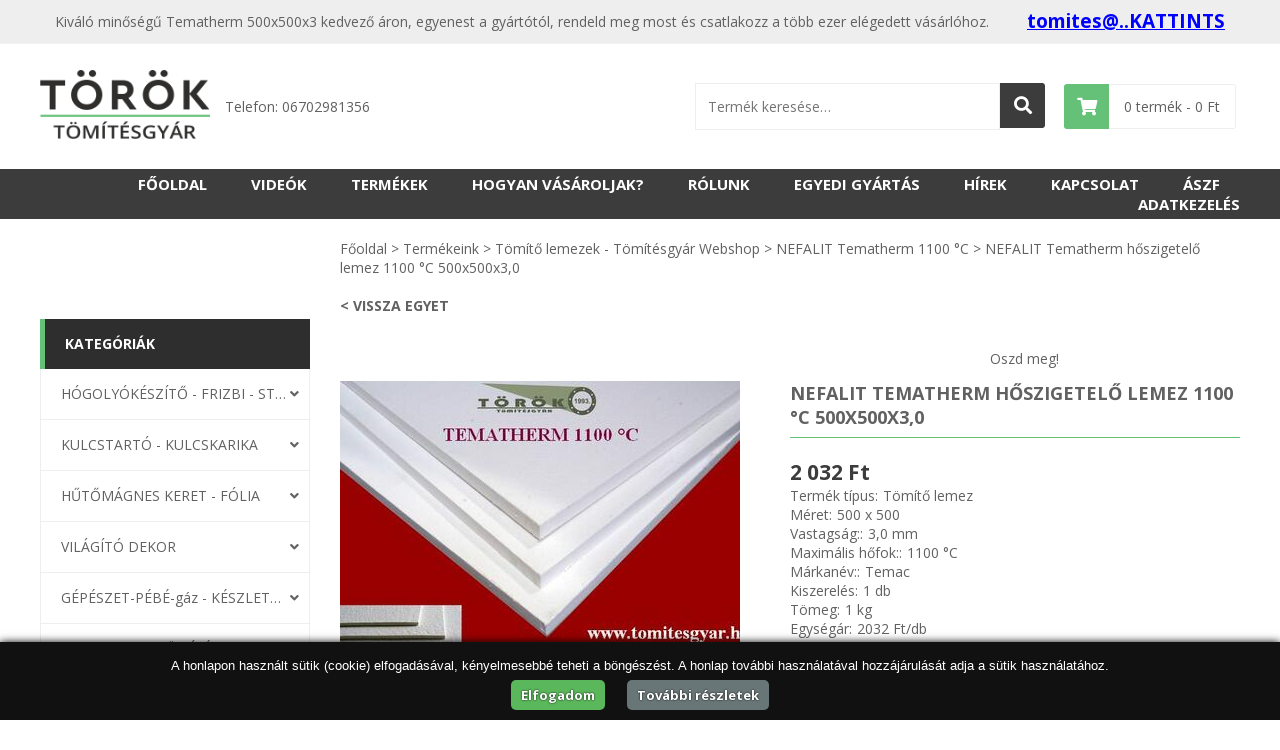

--- FILE ---
content_type: text/html; charset=utf-8
request_url: https://www.tomitesgyar.hu/tematherm-500x500x3-3942.html
body_size: 17502
content:
		    
		  
<!DOCTYPE html>
<html itemscope itemtype="http://schema.org/WebPage" lang="hu">
    <head>
            
<title>Tematherm Nefalit 500x500x3 - Tömítésgyár Webshop</title>
<meta charset="utf-8" />
<meta name="description" content="Kiváló minőségű Tematherm - Nefalit 500x500x3 kedvező áron, egyenest a gyártótól, rendeld meg most és csatlakozz a több ezer elégedett vásárlóhoz." />
<meta name="author" content="Tömítésgyár" />
<meta name="Robots" content="INDEX,FOLLOW" />
<meta name="Revisit-After" content="1 Days" />
<meta name="viewport" content="width=device-width,initial-scale=1.0" />  
<meta name="DC.language" content="hu" />
<meta name="google-site-verification" content="j_M2xhwMeL7sVMKa4PneHOL3Nk6YjtR6fKb1xIZfJv0" />

<!-- jQuery -->
<!-- comment -->
<script
  src="https://code.jquery.com/jquery-3.3.1.js"
  integrity="sha256-2Kok7MbOyxpgUVvAk/HJ2jigOSYS2auK4Pfzbm7uH60="
  crossorigin="anonymous"></script>
<!-- <script src="//ajax.googleapis.com/ajax/libs/jquery/1.8.2/jquery.min.js"></script> -->

<!-- jQuery UI -->
<script
  src="https://code.jquery.com/ui/1.12.0/jquery-ui.js"
  integrity="sha256-0YPKAwZP7Mp3ALMRVB2i8GXeEndvCq3eSl/WsAl1Ryk="
  crossorigin="anonymous"></script>
<!-- <script
  src="https://code.jquery.com/ui/1.12.1/jquery-ui.min.js"
  integrity="sha256-VazP97ZCwtekAsvgPBSUwPFKdrwD3unUfSGVYrahUqU="
  crossorigin="anonymous"></script> -->

<!-- Google fonts -->
<link href="https://fonts.googleapis.com/css?family=Open+Sans:400,700&amp;subset=latin-ext" rel="stylesheet" />


<meta property="og:title" content="Tematherm Nefalit 500x500x3 - Tömítésgyár Webshop" />
<meta property="og:type" content="article" />
<meta property="og:image" content="https://tomitesgyar.hu/upload/upimages/34381.jpg"/>
<meta property="og:url" content="https://tomitesgyar.hu/tematherm-500x500x3-3942.html" />
<meta property="og:site_name" content="tomitesgyar.hu" />
<meta property="og:description" content="Kiváló minőségű Tematherm - Nefalit 500x500x3 kedvező áron, egyenest a gyártótól, rendeld meg most és csatlakozz a több ezer elégedett vásárlóhoz." />
<meta itemprop="image" content="/images/itempropimage.jpg">
<meta name="format-detection" content="telephone=no">
<script src="/core/javascript_enportal/script-resp-core.js"></script>
<script src="/core/js/script.js?1768956695"></script>
  
<script>
$(document).ready(function () {
    //window.scrollTo(0,490);
    if(document.getElementsByClassName("fancybox")[0]){
    $(".fancybox").fancybox();    
    }
    
});
</script>




<!--[if IE]>
<meta http-equiv="imagetoolbar" content="no" />
<![endif]-->

<link href="/templates/style-above.css" rel="stylesheet" media="print" />

  
  


<link href="/templates/style-above-core.css?1768956695" type="text/css" rel="stylesheet" />
<link href="/templates/style-above.css?1768956695" type="text/css" rel="stylesheet" />


<link href="/templates/style-admin.css?1768956695" type="text/css" rel="stylesheet" />

<script src='https://www.google.com/recaptcha/api.js'></script>

<link rel="stylesheet" href="/core/js/jquery.fancybox-3.5.6/jquery.fancybox.min.css" />
<script src="/core/js/jquery.fancybox-3.5.6/jquery.fancybox.min.js"></script>

<style>
</style>
<style>
    .langPicker{
        position:fixed;
        top:0px;
        left:0px;
        display:inline-block;
        /*display:none;*/
        z-index: 1000000;
    }
    .langPicker ul{
        list-style-type: none;
    }
    .langPicker ul li{
        float:left;
    }
    .langPicker ul li{
        margin:5px;
    }
    .miniFlag{
        height: 20px;
        width: 36px;
    }
    .aktivNyelv{
        border:2px solid #fff;
    }
    .userLangPicker{
        position:absolute;
        /*top:15px;
        right:-225px;*/
        top: .26vw;
        right: -11.62vw;
        display:inline-block;
        /*display:none;*/
        z-index: 1000000;
        color: #fff;
    }
    .userLangPicker a{
        color: #fff;
    }
    .userLangPicker ul{
        list-style-type: none;
    }
    .userLangPicker ul li{
        float:left;
    }
    .userLangPicker ul li{
        /*margin:5px;*/
    }
    .userLangPicker .miniFlag{
        height: 20px;
        width: 36px;
    }
            .langPickerPB:hover .otherLangs{
        width: 3,3vw;
    }
</style>
        
<style>
    .fadeOut.goAway{
        transform:none!important;
    }
</style>
<script>
/*window.addEventListener('DOMContentLoaded', function() {
    $(document).ready(function(){
      var slider = $('.bxslider').bxSlider({auto: true, 
          pause: 7000,
          onSliderLoad: function(){
              setTimeout(function(){$(".animatedClick").click()},600);
          },
          onSlideBefore: function($slideElement, oldIndex, newIndex){
              $('[data-id="1"]').attr('data-id', '1');
              $('[data-id="2"]').attr('data-id', '1');
              $('[data-id="3"]').attr('data-id', '1');
              $(".animatedClick").click();
          },
          onSlideAfter: function(){
              $('.dynamicContainer').attr('data-id', $('.dynamicContainer').attr('og-data-id'));
              $('.sliderTxt h3').attr('data-id', $('.sliderTxt h3').attr('og-data-id'));
              $('.sliderTxt2 h3').attr('data-id', $('.sliderTxt2 h3').attr('og-data-id'));
              $(".animatedClick").click();
          }
      });
    });
});*/
</script>

    <!-- slick slider -->
    <link rel="stylesheet" type="text/css" href="/core/slick/slick.css?2"/>
    <link rel="stylesheet" type="text/css" href="/core/slick/slick-theme.css"/>
    <script src="/core/slick/slick.js"></script>
    
<script>
function showInSitu(melyik, mit, elem){
        var obj ={}
        if(melyik==='telefon'){
            obj.telefon1 = '<a href="tel:+360652363390">06 52 363-390</a>';
        }
        if(melyik==='email'){
            obj.email1 = '<a href="mailto:tomitesiroda@gmail.com">tomitesiroda@gmail.com</a>';

        }
        $(elem).html(obj[mit]);
        $(elem).removeAttr('title');
        $(elem).removeAttr('onclick');
        
        ga('send', 'event', 'kitakart', 'click', melyik);
    }
</script>


<link rel="stylesheet" href="/core/html5-simple-date-input-polyfill/html5-simple-date-input-polyfill.css" />

<script src="/core/html5-simple-date-input-polyfill/html5-simple-date-input-polyfill.min.js"></script>

<link rel="stylesheet" href="https://use.fontawesome.com/releases/v5.6.3/css/all.css" integrity="sha384-UHRtZLI+pbxtHCWp1t77Bi1L4ZtiqrqD80Kn4Z8NTSRyMA2Fd33n5dQ8lWUE00s/" crossorigin="anonymous">

<!-- FAVICON -->
<link rel="apple-touch-icon" sizes="180x180" href="../images/favicon/apple-touch-icon.png">
<link rel="icon" type="image/png" sizes="32x32" href="../images/favicon/favicon-32x32.png?3">
<link rel="icon" type="image/png" sizes="16x16" href="../images/favicon/favicon-16x16.png?3">
<link rel="manifest" href="../images/favicon/site.webmanifest">
<link rel="mask-icon" href="../images/favicon/safari-pinned-tab.svg" color="#5bbad5">
<link rel="shortcut icon" href="../images/favicon/favicon.ico?3">
<meta name="msapplication-TileColor" content="#da532c">
<meta name="msapplication-config" content="../images/favicon/browserconfig.xml">
<meta name="theme-color" content="#ffffff">

<script>(function(d, s, id) {
  var js, fjs = d.getElementsByTagName(s)[0];
  if (d.getElementById(id)) return;
  js = d.createElement(s); js.id = id;
  js.src = "//connect.facebook.net/hu_HU/sdk.js#xfbml=1&version=v2.7&appId=385628864881413";
  fjs.parentNode.insertBefore(js, fjs);
}(document, 'script', 'facebook-jssdk'));</script>

<script src="https://apis.google.com/js/platform.js" async defer></script>


<!-- Facebook Pixel Code -->
<script>
!function(f,b,e,v,n,t,s)
{if(f.fbq)return;n=f.fbq=function(){n.callMethod?
n.callMethod.apply(n,arguments):n.queue.push(arguments)};
if(!f._fbq)f._fbq=n;n.push=n;n.loaded=!0;n.version='2.0';
n.queue=[];t=b.createElement(e);t.async=!0;
t.src=v;s=b.getElementsByTagName(e)[0];
s.parentNode.insertBefore(t,s)}(window,document,'script',
'https://connect.facebook.net/en_US/fbevents.js');
fbq('init', '797022634017726'); 
fbq('track', 'PageView');
</script>
<noscript>
<img height="1" width="1" 
src="https://www.facebook.com/tr?id=797022634017726&ev=PageView
&noscript=1"/>
</noscript>
<!-- End Facebook Pixel Code -->
        <script>
            $(document).ready(function(){                   $('.protected').each(function(){
                    var email = $(this).attr('data-lhs') + '@' + $(this).attr('data-rhs');
                    $(this).attr("href", 'mailto:' + email);
                    $(this).text(email);
                });
            });
        </script>
                <!-- Global site tag (gtag.js) - Google Analytics -->
<script async src="https://www.googletagmanager.com/gtag/js?id=UA-34422664-10"></script>
<script>
  window.dataLayer = window.dataLayer || [];
  function gtag(){dataLayer.push(arguments);}
  gtag('js', new Date());

  gtag('config', 'UA-34422664-10');
</script>
<script>
(function(i,s,o,g,r,a,m){i['GoogleAnalyticsObject']=r;i[r]=i[r]||function(){ (i[r].q=i[r].q||[]).push(arguments)},i[r].l=1*new Date();a=s.createElement(o), m=s.getElementsByTagName(o)[0];a.async=1;a.src=g;m.parentNode.insertBefore(a,m) })(window,document,'script','https://www.google-analytics.com/analytics.js','ga'); 
ga('create', 'UA-34422664-10', 'auto'); 
ga('send', 'pageview');
</script>
            </head>


    
    <body>
                                
        
        <header>
            <div id="header_top">
                <div class="contentContainer">
                    <div id="left_side">
                        <h1>Kiváló minőségű Tematherm 500x500x3 kedvező áron, egyenest a gyártótól, rendeld meg most és csatlakozz a több ezer elégedett vásárlóhoz.</h1>
                    </div>
                    <div id="right_side">
                        <div class="showInSitu topEmail" onclick="showInSitu('email', 'email1', this)" title="Email cím megjelenítése">tomites@..KATTINTS</div>
                                            </div>
                </div>
            </div>
                        <div class="headerMain">
                <div class="contentContainer">
                    <a href="fooldal.html" title="Főoldal">
                        <img src="/images/tomites/newLogo1.png" class="logoImage" alt="Tömítésgyár" width="382" height="156">
                    </a>
                    <p class="slogan">Telefon: 06702981356

&nbsp;
&nbsp;

</p>
                    <form action="/kereses_webaruhaz.html" name="_framesearchSearchForm" method="get" role="search">
                        <input type="search" name="searchSzo" id="headerSearchInput" placeholder="Termék keresése…" value="" name="s">
                        <button type="submit" value="Keresés"><i class="fas fa-search"></i></button>
                        <input type="hidden" name="_framesearchSearchFormPosted" value="1">
                        <input type="hidden" name="Searchnamed" value="framesearch">      
                        <input type="hidden" name="post_type" value="product">
                    </form>
                    
                    <a class="miniCart" href="order.html">
                        <i class="fas fa-shopping-cart"></i>
                        <div>
                                                        <p><span id="cartQuantity">0</span> termék - <span id="cartPrice">0</span> Ft</p>
                        </div>
                    </a>
                </div>
            </div>

            
                        <div class="menuFirstContainer">
                <div class="contentContainer">
                    <div class="kategoriaMenu " onclick="">
                        <div class="kategoriaMenuHeader">
                            <i class="fas fa-bars"></i>
                            Kategóriák
                        </div>
                                        </div>
                
                <div class="mainMenu" onclick="">
                    <div class="mobileMainMenuHeader">
                        <i class="fas fa-bars"></i>
                        Menü
                    </div>
                    <div class="menuItems">
                        <a href="/" title="Főoldal" >
	Főoldal</a>
<a href="https://www.youtube.com/user/tomitesgyar1/videos" title="YouTube " >
	videók</a>
<a href="/termekkategoriak.html" title="Termékek" >
	Termékek</a>
<a href="/hogyan-vasaroljak.html" title="Hogyan vásároljak?" >
	Hogyan vásároljak?</a>
<a href="/rolunk.html" title="Rólunk" >
	Rólunk</a>
<a href="/egyedi-gyartas.html" title="Egyedi gyártás" >
	Egyedi gyártás</a>
<a href="/cikkek.html" title="Hírek" >
	Hírek</a>
<a href="/kapcsolat.html" title="Kapcsolat" >
	Kapcsolat</a>
<a href="/altalanos-szerzodesi-feltetelek.html" title="ÁSZF" >
	ÁSZF</a>
<a href="/adatkezelesi-tajekoztato.html" title="Adatkezelés" >
	Adatkezelés</a>
                    </div>
                </div>
                </div>
            </div>
              
        </header>
        
        		
        <div id="idaig"></div>
                          <main>
             <div class="contentContainer">
                 <div class="catmenuAndContent">
                    <div class="fixmenu subpage">
                        <div class="kategoriaMenu">
                            <div class="kategoriaMenuHeader">
                                Kategóriák
                            </div>
                        </div>
                            <div class="kat hasSub">
        <a href="strandkellekek-es-hogolyokeszito.html">HÓGOLYÓKÉSZÍTŐ - FRIZBI - STRANDKELLÉK</a>
                    <div class="subcats">
                                <div class="subcat">
                    <a href="vizipisztolyok.html">Szuper Vízipisztolyok a gyártótól! - Játék - Toys - Strand - Strandkellék</a>
                </div>
                                <div class="subcat">
                    <a href="vizi-penztarca.html">Strandpénztárca, vízi pénztárca, nagy méretű  - kivitelben a gyártótól!</a>
                </div>
                                <div class="subcat">
                    <a href="hogolyo--etetoanyag--homokgomboc-keszito.html">HÓGOLYÓ KÉSZÍTŐ- HORGÁSZOKNAK</a>
                </div>
                                <div class="subcat">
                    <a href="frizbi.html">Szuper repülő korong - frizbi dobókorong a gyártótól!</a>
                </div>
                            </div>
            </div>
    <div class="kat hasSub">
        <a href="kulcstartok.html">KULCSTARTÓ - KULCSKARIKA</a>
                    <div class="subcats">
                                <div class="subcat">
                    <a href="35-x-45-viztiszta-forgo-lanccal.html">35 x 45 víztiszta akril kulcstartó gyártás forgó lánccal</a>
                </div>
                                <div class="subcat">
                    <a href="35-x-45-egy-karikas.html">35 x 45 kulcstartó gyártás egy karikával</a>
                </div>
                                <div class="subcat">
                    <a href="35-x-45-ket-karikas.html">35 x 45 akril kulcstartó gyártás két karikával</a>
                </div>
                                <div class="subcat">
                    <a href="25-x-36-mini-viztiszta.html">25 x 36 akril mini víztiszta kulcstartó gyártás</a>
                </div>
                                <div class="subcat">
                    <a href="csepp-alaku.html">Csepp alakú akril kulcstartó gyártás</a>
                </div>
                                <div class="subcat">
                    <a href="sziv-alaku.html">Szív alakú akril kulcstartó gyártás </a>
                </div>
                                <div class="subcat">
                    <a href="25-x-36-design.html">25 x 36 akril kulcstartó DESIGN gyártás</a>
                </div>
                                <div class="subcat">
                    <a href="35-x-45-szinesek.html">35 x 45 színes kulcstartó gyártás</a>
                </div>
                                <div class="subcat">
                    <a href="bevasarlokocsi-erme.html">Bevásárlókocsi érme</a>
                </div>
                                <div class="subcat">
                    <a href="femszerelekek.html">Fémszerelékek</a>
                </div>
                                <div class="subcat">
                    <a href="kulcsjelolo-biletak.html">Ipari - műanyag - kulcsjelölő biléták</a>
                </div>
                                <div class="subcat">
                    <a href="kulcstarto-gyujtofogas.html">Kulcstartó gyűjtőfogas</a>
                </div>
                                <div class="subcat">
                    <a href="kulcstartok-egyedi-reklamfotoval.html">Kulcstartók egyedi reklámfotóval</a>
                </div>
                                <div class="subcat">
                    <a href="kepkivago-sziv-csepp-kulcstartokhoz.html">Képkivágó szív-, csepp kulcstartókhoz</a>
                </div>
                                <div class="subcat">
                    <a href="kulcsfejdiszek.html">Kulcsfejdíszek</a>
                </div>
                            </div>
            </div>
    <div class="kat hasSub">
        <a href="hutomagnesek.html">HŰTŐMÁGNES KERET - FÓLIA</a>
                    <div class="subcats">
                                <div class="subcat">
                    <a href="magneses-emlekszemuveg.html">Szemüveg mágnes - hűtőre Emlékszemüveg - MAITRA</a>
                </div>
                                <div class="subcat">
                    <a href="35-x-45-viztiszta.html">35 x 45 víztiszta akril "MÁGNESKE"</a>
                </div>
                                <div class="subcat">
                    <a href="60-x-45-viztiszta.html">60 x 45 víztiszta akril hűtőmágnes tok - keret</a>
                </div>
                                <div class="subcat">
                    <a href="57-x-57-viztiszta.html">57 x 57 víztiszta akril hűtőmágnes tok - keret</a>
                </div>
                                <div class="subcat">
                    <a href="76-x-57-viztiszta.html">76 x 57 víztiszta </a>
                </div>
                                <div class="subcat">
                    <a href="sziv.html">Szív forma akril hűtőmágnes tok - víztiszta keret</a>
                </div>
                                <div class="subcat">
                    <a href="60-x-45-szines.html">60 x 45 színes</a>
                </div>
                                <div class="subcat">
                    <a href="100-x-150-maya.html">100 x 150 MAYA Photo frames </a>
                </div>
                                <div class="subcat">
                    <a href="tubuspres-fenykeptartos.html">Hűtőmágnes TUBUS kinyomó fotóval szerelhető 35 x 45 képméretben </a>
                </div>
                                <div class="subcat">
                    <a href="magnes-folia.html">Öntapadós, rugalmas fólia és fém mágnesek</a>
                </div>
                                <div class="subcat">
                    <a href="parafa-alatet---pohar-uveg-alatet-gumirozott-parafabol---poharalatetek.html">Parafa alátét - pohár, üveg alátét gumírozott parafából</a>
                </div>
                                <div class="subcat">
                    <a href="hutomagnes-egyedi-fotoval.html">Hűtőmágnes egyedi fotóval</a>
                </div>
                                <div class="subcat">
                    <a href="kepkivago-szivhez.html">Képkivágó szívhez</a>
                </div>
                            </div>
            </div>
    <div class="kat hasSub">
        <a href="vilagito-lumineszkalo-termekek.html">VILÁGÍTÓ DEKOR</a>
                    <div class="subcats">
                                <div class="subcat">
                    <a href="foszforeszkalo-por.html">Fluoreszkáló por</a>
                </div>
                                <div class="subcat">
                    <a href="fluoreszkalo-csillagok-tejut-hopihe.html">Fluoreszkáló - karácsonyi dekor </a>
                </div>
                                <div class="subcat">
                    <a href="lumin-hutomagnesek.html">Lumin. Hűtőmágnesek</a>
                </div>
                                <div class="subcat">
                    <a href="lumin-kulcstartok.html">Lumin. Kulcstartók</a>
                </div>
                                <div class="subcat">
                    <a href="lumineszkalo-golyok.html">Lumineszkáló golyók</a>
                </div>
                                <div class="subcat">
                    <a href="kozmetikai-tegely.html">Kozmetikai tégely zárható fedéllel</a>
                </div>
                                <div class="subcat">
                    <a href="fenykepes-karacsonyi-disz.html">Fényképes karácsonyi dísz - fotóval szerelhető karácsonyi dekorációs kellék szalaggal</a>
                </div>
                            </div>
            </div>
    <div class="kat hasSub">
        <a href="epuletgepeszeti-tomitesek.html">GÉPÉSZET-PÉBÉ-gáz - KÉSZLETEK</a>
                    <div class="subcats">
                                <div class="subcat">
                    <a href="gazhoz-tomitesek.html">Gázhoz és PÉBÉ palackhoz tömítések Biztonság a palack tetején!</a>
                </div>
                                <div class="subcat">
                    <a href="javitokeszletek.html">Javítókészletek 80 °C-ig hőálló és gázálló</a>
                </div>
                                <div class="subcat">
                    <a href="fiber-tomitesek-110-c.html">Fíber tömítések 110°C</a>
                </div>
                                <div class="subcat">
                    <a href="csaptelepek-ks-vizmerok--szifon--wc-tartalyok--szurobetetes--kanna-tomitesek.html">Csaptelepek-,KS-,vízmérők-, szifon-, WC tartályok-, szűrőbetétes-, kanna tömítések</a>
                </div>
                                <div class="subcat">
                    <a href="gumi-80-c.html">GUMI 80 °C hollander-flexi-golyós</a>
                </div>
                                <div class="subcat">
                    <a href="eco-140-c.html">ECO 140°C Hollander-flexi-golyós</a>
                </div>
                                <div class="subcat">
                    <a href="temasi-ng-250-c.html">Temasil NG 250°C Hollander-flexi-golyós</a>
                </div>
                                <div class="subcat">
                    <a href="temasil-ht-330-c.html">Temasil HT 330 °C Hollander-flexi-golyós</a>
                </div>
                                <div class="subcat">
                    <a href="grafit-sl-450-c-szolarhoz.html">GRAFIT SL 450°C (és SZOLÁRHOZ is)</a>
                </div>
                                <div class="subcat">
                    <a href="szilikon-tomites.html">Szilikon -45 °C - + 200 °C-ig.</a>
                </div>
                                <div class="subcat">
                    <a href="ptfe-teflon.html">PTFE Teflon -200 °C - 260 °C</a>
                </div>
                                <div class="subcat">
                    <a href="hajdusagi-bojlerhez.html">Hajdu Bojler zárófedél és Tatramat fűtőbetét tömítések</a>
                </div>
                                <div class="subcat">
                    <a href="alkon-unical-modulex.html">Kazán tömítés - gyújtó elektróda - Alkon Unical Modulex, konvektorok</a>
                </div>
                                <div class="subcat">
                    <a href="siktomitesek-vegyes-meretekkel.html">Síktömítések vegyes méretekkel</a>
                </div>
                            </div>
            </div>
    <div class="kat hasSub">
        <a href="ipari-karima-tomitesek.html">IPARI KARIMA TÖMÍTÉS</a>
                    <div class="subcats">
                                <div class="subcat">
                    <a href="temafast-economy-140--c.html">Temafast Economy 140°C</a>
                </div>
                                <div class="subcat">
                    <a href="temasil-ng-250-c.html">Temasil NG 250 °C</a>
                </div>
                                <div class="subcat">
                    <a href="temasil-ht-330-c-2.html">Temasil HT 330 °C</a>
                </div>
                                <div class="subcat">
                    <a href="grafit-450-c.html">Grafit 450°C</a>
                </div>
                                <div class="subcat">
                    <a href="ptfe-teflon-2.html">PTFE teflon</a>
                </div>
                                <div class="subcat">
                    <a href="sbr-gumi-80-c.html">SBR gumi 80°C</a>
                </div>
                                <div class="subcat">
                    <a href="epdm-gumi.html">EPDM gumi</a>
                </div>
                                <div class="subcat">
                    <a href="nbr-olaj-gazallo.html">NBR-olaj-gázálló</a>
                </div>
                                <div class="subcat">
                    <a href="szilikon.html">Szilikon</a>
                </div>
                                <div class="subcat">
                    <a href="ipari-gazturbina-tomitesek-taurus---centaur-.html">Ipari gázturbina tömítések Taurus - Centaur </a>
                </div>
                                <div class="subcat">
                    <a href="aknafedlap---viznyelo---csatorna-tomites.html">Víznyelő - csatorna - aknafedlap tömítés gyártás</a>
                </div>
                            </div>
            </div>
    <div class="kat hasSub">
        <a href="tomito-lemezek.html">TÖMÍTŐ TÁBLA - SZIGETELŐ LEMEZ</a>
                    <div class="subcats">
                                <div class="subcat">
                    <a href="tuzhelyvedo-lemezek.html">Tűzhelyvédő lemez</a>
                </div>
                                <div class="subcat">
                    <a href="temafast-eco-140-c.html">Temafast Economy tömítőlemez - tömítő táblák 4 MPa 140°C</a>
                </div>
                                <div class="subcat">
                    <a href="temasil-ng-250-c-2.html">Temasil NG Tömítőlemez - Tömítő táblák 10 MPa 250°C</a>
                </div>
                                <div class="subcat">
                    <a href="temasil-ht-330-c-3.html">Temasil HT Tömítőlemez - Tömítő táblák 12 MPa 330 °C</a>
                </div>
                                <div class="subcat">
                    <a href="grafit-450-c-2.html">Expandált grafitlemezek sima acéllemezes és tűnyársas merevítéssel (SL)100 MPa - (SP) 200 MPa 450°C</a>
                </div>
                                <div class="subcat">
                    <a href="motorit-450-c.html">MOTORIT grafitlemez tűnyársas merevítéssel 15 Mpa 450°C</a>
                </div>
                                <div class="subcat">
                    <a href="turbo-motorit-450-c.html">TURBÓ Motorit 450°C</a>
                </div>
                                <div class="subcat">
                    <a href="frenzelit-novamica-thermex-1000-c.html">Frenzelit novaMica Thermex 1000°C</a>
                </div>
                                <div class="subcat">
                    <a href="frenzelit-novapress-850---frenzelit-880-hidrogen-biztonsagos-tomitese-tomiteskod-technologiaval.html">Frenzelit novapress 850 - Frenzelit 880 hidrogén biztonságos tömítése tömítéskód technológiával </a>
                </div>
                                <div class="subcat">
                    <a href="tematherm-1100-c.html">Nefalit - Tematherm 1100 °C hőszigetelő lemez</a>
                </div>
                                <div class="subcat">
                    <a href="langallo-tomito-lemez-1400---c-.html">Lángálló szigetelő lemez 1400 °C  lánggal közvetlenül érintkező helyekhez</a>
                </div>
                                <div class="subcat">
                    <a href="prespan-lemez-150-c.html">Prespán lemez 150 °C</a>
                </div>
                                <div class="subcat">
                    <a href="parafa.html">Parafa 150 °C</a>
                </div>
                                <div class="subcat">
                    <a href="papir.html">Papír</a>
                </div>
                                <div class="subcat">
                    <a href="teflon-ptfe.html">Teflon PTFE -200 °C - 260 °C</a>
                </div>
                                <div class="subcat">
                    <a href="antisztatikus-25--grafit-tartalmu-ptfe--teflon--tomito-tabla-.html">Antisztatikus +25% grafit tartalmú PTFE (teflon) tömítő tábla </a>
                </div>
                                <div class="subcat">
                    <a href="vulkanfiber-110-c.html">Vulkánfíber 110 °C</a>
                </div>
                                <div class="subcat">
                    <a href="rezlemez.html">Rézlemez</a>
                </div>
                                <div class="subcat">
                    <a href="acellemez.html">Acéllemez</a>
                </div>
                            </div>
            </div>
    <div class="kat hasSub">
        <a href="gumilemezek.html">GUMILEMEZ - FILC - HÓTOLÓ</a>
                    <div class="subcats">
                                <div class="subcat">
                    <a href="sbr-altalanos.html">SBR általános -50°C-tól +60 °C-ig. Forró víz esetén +80 °C</a>
                </div>
                                <div class="subcat">
                    <a href="nbr-olajallo.html">NBR-olajálló - -20°C-tól +60 °C-ig. NEM BENZINÁLLÓ!</a>
                </div>
                                <div class="subcat">
                    <a href="epdm.html">EPDM - Hő, sav és fagyálló -40°C-tól +120°C-ig.</a>
                </div>
                                <div class="subcat">
                    <a href="fkm-viton-uzemanyg-allo-gumilemez.html">FKM VITON  üzemanyagokhoz is -20°C-tól +200°C-ig</a>
                </div>
                                <div class="subcat">
                    <a href="sbr-nr-elelmiszeripari-gumilemez-feher---bezs.html">SBR/NR Élelmiszeripari gumilemez fehér - bézs -20 °C-tól +60 °C-ig</a>
                </div>
                                <div class="subcat">
                    <a href="szilikon-2.html">Szilikon gumilemez -60°C-tól +230°C-ig.</a>
                </div>
                                <div class="subcat">
                    <a href="bordas.html">Bordás - halszálkás -50°C-tól +60°C-ig.</a>
                </div>
                                <div class="subcat">
                    <a href="epdm-habgumi-lemezek.html">EPDM HABGUMI -20°C-tól +120°C-ig. </a>
                </div>
                                <div class="subcat">
                    <a href="allaskonnyito-gumilemez-610x914x127.html">Álláskönnyítő padlórács gumilemez -50°C-tól +60°C-ig. Max:80 °C</a>
                </div>
                                <div class="subcat">
                    <a href="hotolo-gumiel-takarmanyhoz-tragyahoz-hotolashoz.html">Hótoló - hóeke gumiél takarmányhoz, trágyához, hótoláshoz</a>
                </div>
                                <div class="subcat">
                    <a href="merinoi-tiszta-gyapju---technikai-ipari-filc.html">MERINÓI TISZTA GYAPJÚ és TECHNIKAI  IPARI FILC </a>
                </div>
                            </div>
            </div>
    <div class="kat hasSub">
        <a href="tomito-zsinorok.html">TÖMÍTŐ ZSINÓR - RAGASZTÓ</a>
                    <div class="subcats">
                                <div class="subcat">
                    <a href="uvegszalas-zsinorok.html">Üvegszálas zsinór ragasztóval készletek 450 °C és 650 °C hőmérsékletre és kaolinos agyaghabarcs</a>
                </div>
                                <div class="subcat">
                    <a href="statikus-tomito-zsinorok.html">Statikus tömítő zsinórok 450 °C és 650 °C hőmérsékletre</a>
                </div>
                                <div class="subcat">
                    <a href="tomszelence-tomito-zsinorok-.html">Dinamikus - grafitos + teflon tömítő zsinórok</a>
                </div>
                            </div>
            </div>
    <div class="kat hasSub">
        <a href="szemely-gepjarmuvek-tomitesei--tomitesek.html">SZEMÉLY GÉPJÁRMŰ TÖMÍTÉS</a>
                    <div class="subcats">
                                <div class="subcat">
                    <a href="trabant.html">Trabant</a>
                </div>
                                <div class="subcat">
                    <a href="uaz.html">UAZ</a>
                </div>
                                <div class="subcat">
                    <a href="barkas-wartburg.html">Barkas - Wartburg</a>
                </div>
                                <div class="subcat">
                    <a href="zuk.html">Zuk</a>
                </div>
                                <div class="subcat">
                    <a href="mercedes-benz.html">Mercedes Benz</a>
                </div>
                                <div class="subcat">
                    <a href="fiat-balilla.html">Fiat Balilla</a>
                </div>
                                <div class="subcat">
                    <a href="opel.html">Opel - Daewoo - Chevrolet szelepfedél parafa - NBR gumi - Temasil NG 250°C</a>
                </div>
                                <div class="subcat">
                    <a href="lexus-tomites-gyartas.html">Lexus - minta után készített tömítések</a>
                </div>
                                <div class="subcat">
                    <a href="skoda.html">Skoda</a>
                </div>
                                <div class="subcat">
                    <a href="lada-tomitesek-keszitese.html">LADA</a>
                </div>
                                <div class="subcat">
                    <a href="aro-tomitesek.html">ARO</a>
                </div>
                            </div>
            </div>
    <div class="kat hasSub">
        <a href="teher-erogep-vasut-tomitesek-.html">TEHER-ERŐGÉP-MOZDONY TÖMÍTÉSTeher</a>
                    <div class="subcats">
                                <div class="subcat">
                    <a href="mozdony.html">MOZDONY tömítések</a>
                </div>
                                <div class="subcat">
                    <a href="mtz-tomitesek.html">BELARUS MTZ 45-50-80-82-1221-1223-1025 - 1523 - D260 tömítések</a>
                </div>
                                <div class="subcat">
                    <a href="raba-tomitesek.html">RÁBA tömítések</a>
                </div>
                                <div class="subcat">
                    <a href="ifa-w-50-l-60.html">IFA W-50; L-60 tömítések</a>
                </div>
                                <div class="subcat">
                    <a href="csepel.html">Csepel tömítések</a>
                </div>
                                <div class="subcat">
                    <a href="t-25.html">T-25 tömítések</a>
                </div>
                                <div class="subcat">
                    <a href="super-50-zetor.html">Super-50 zetor tömítések</a>
                </div>
                                <div class="subcat">
                    <a href="k-25.html">K-25 tömítések</a>
                </div>
                                <div class="subcat">
                    <a href="t-174-weimar.html">T-174 Weimar tömítések</a>
                </div>
                                <div class="subcat">
                    <a href="56-11-60-11-zetor.html">56-11; 60-11 tömítések</a>
                </div>
                                <div class="subcat">
                    <a href="jumz.html">JUMZ tömítések</a>
                </div>
                                <div class="subcat">
                    <a href="t-150.html">T-150 tömítések</a>
                </div>
                                <div class="subcat">
                    <a href="bolgar-perkins.html">Bolgar-Perkins</a>
                </div>
                                <div class="subcat">
                    <a href="k701-traktor.html">K701 tömítés gyártás</a>
                </div>
                                <div class="subcat">
                    <a href="john-deere-tomitesek.html">John Deere tömítések</a>
                </div>
                                <div class="subcat">
                    <a href="hanomag-cl66-d--cl-240.html">HANOMAG CL66-D; CL-2.40 tömítések</a>
                </div>
                            </div>
            </div>
    <div class="kat hasSub">
        <a href="motorkerekpar-kerti-gepek-csonakmotor-tomitesek.html">MOTORKERÉKPÁR-GOKART-QUAD-CSÓNAKMOTOR TÖMÍTÉS</a>
                    <div class="subcats">
                                <div class="subcat">
                    <a href="oldalsztender-alatet-muanyagbol-.html">Oldalsztender alátét műanyagból </a>
                </div>
                                <div class="subcat">
                    <a href="quad-tomitesek.html">QUAD tömítések</a>
                </div>
                                <div class="subcat">
                    <a href="gokart-tomitesek.html">Gokart D&M - GX270 tömítések</a>
                </div>
                                <div class="subcat">
                    <a href="simson-motorkerekpar-tomites.html">SIMSON motorkerékpár tömítések</a>
                </div>
                                <div class="subcat">
                    <a href="pannonia-motorkerekpar-tomitesek.html">PANNÓNIA motorkerékpár tömítések</a>
                </div>
                                <div class="subcat">
                    <a href="moto-guzzi-v35-motorkerekpar-tomitesek.html">MOTO GUZZI motorkerékpár tömítések</a>
                </div>
                                <div class="subcat">
                    <a href="honda-xl600-motorkerekpar-tomites---tomitesgyar-webshop.html">Honda Motorkerékpár tömítések</a>
                </div>
                                <div class="subcat">
                    <a href="yamaha-1990-motorkerekpar-dt-125-r-.html">Yamaha 1990 motorkerékpár DT 125 R  tömítések</a>
                </div>
                                <div class="subcat">
                    <a href="cpi-sx-50-es-sm-50-motorkerekpar-tomitesek.html">CPI SX 50 és SM 50 motorkerékpár tömítések</a>
                </div>
                                <div class="subcat">
                    <a href="suzuki-motorkerekpar-tomitesek.html">SUZUKI motorkerékpár tömítések - Tömítés készítés</a>
                </div>
                                <div class="subcat">
                    <a href="rotacios-kapa-benznincsap-tomites.html">Rotációs kapa benznincsap tömítés - tömítés készítés</a>
                </div>
                            </div>
            </div>
    <div class="kat ">
        <a href="modellezes-tomites-gyartas.html">MODELLEZÉS-TECHNIKAI SPORT-MODELLSPORT</a>
            </div>
    <div class="kat hasSub">
        <a href="kompresszorok.html">KOMPRESSZOR-SZIVATTYÚ TÖMÍTÉS</a>
                    <div class="subcats">
                                <div class="subcat">
                    <a href="tuzolto-szivattyu.html">Tűzoltó szivattyú</a>
                </div>
                                <div class="subcat">
                    <a href="dugattyus-kompresszor-defem.html">Dugattyús kompresszor (DEFÉM)</a>
                </div>
                                <div class="subcat">
                    <a href="hutokompresszor.html">Hűtőkompresszor</a>
                </div>
                                <div class="subcat">
                    <a href="csavarkompresszor.html">Csavar és más jellegű kompresszorok</a>
                </div>
                                <div class="subcat">
                    <a href="adast-uzemanyag-kutoszlop-tomitesek.html">Adast üzemanyag kútoszlop tömítések</a>
                </div>
                                <div class="subcat">
                    <a href="stihl-070-s-lancfuresz-tomites.html">Stihl 070 S láncfűrész tömítés</a>
                </div>
                                <div class="subcat">
                    <a href="troli-kompresszor.html">Troli kompresszor</a>
                </div>
                            </div>
            </div>
    <div class="kat hasSub">
        <a href="rez-aluminium-usit-tomitesek-.html">RÉZ-ALUMÍNIUM ALÁTÉTEK LÁGYÍTVA</a>
                    <div class="subcats">
                                <div class="subcat">
                    <a href="rez-tomitesek.html">Lágyított réz alátét tömítések</a>
                </div>
                                <div class="subcat">
                    <a href="aluminium-tomitesek.html">Alumínium tömítések</a>
                </div>
                            </div>
            </div>
    <div class="kat hasSub">
        <a href="golyok.html">GOLYÓK-MAGTISZTÍTÓK-KREATÍV</a>
                    <div class="subcats">
                                <div class="subcat">
                    <a href="gumigolyo-gumibogyo.html">Gumilövedék - golyó - gumibogyó - gumigolyó</a>
                </div>
                                <div class="subcat">
                    <a href="malomipari-golyo.html">Malomipari golyó - rosta golyó</a>
                </div>
                                <div class="subcat">
                    <a href="szines-pp-golyok.html">Készségfejlesztő golyók - jelölő golyók - műanyag golyó - akril golyó</a>
                </div>
                                <div class="subcat">
                    <a href="lyukas-golyo.html">PP Lyukas golyók</a>
                </div>
                            </div>
            </div>
    <div class="kat ">
        <a href="hosch-ipari-ragaszto.html">HOSCH IPARI RAGASZTÓ</a>
            </div>
    <div class="kat ">
        <a href="o-gyuruk.html">O-GYŰRŰ</a>
            </div>
    <div class="kat ">
        <a href="kabelatvezeto-gumi.html">KÁBELVEZETŐ GUMI - HATÁROLÓK</a>
            </div>
    <div class="kat ">
        <a href="simitozaras-tasakok.html">SIMÍTÓZÁRAS TASAK</a>
            </div>
    <div class="kat hasSub">
        <a href="szortiment-dobozok-keszletek.html">SZORTÍROZÓ DOBOZ-KÉSZLET</a>
                    <div class="subcats">
                                <div class="subcat">
                    <a href="hobby-doboz-fiokos-egymashoz-epitheto-korlatlan-nagysagig.html">Hobby box doboz-rendszerező, fiókos, egymáshoz kapcsolható korlátlan nagyságig</a>
                </div>
                                <div class="subcat">
                    <a href="rez-alu-szortimentek.html">Réz-alu tömítés szortírozók</a>
                </div>
                                <div class="subcat">
                    <a href="tomites-szortiment.html">O-gyűrű tömítés szortírozók különböző méretben</a>
                </div>
                                <div class="subcat">
                    <a href="tipli-kulcs-szortiment.html">Tipli-, kulcsjelölő szortírozók</a>
                </div>
                                <div class="subcat">
                    <a href="tipli-dubel-szortiment-60-darabos.html">Peti tipli szortírozó</a>
                </div>
                                <div class="subcat">
                    <a href="ures-varialhato-fakkokkal.html">Üres szortírozó doboz variálható fakkokkal</a>
                </div>
                                <div class="subcat">
                    <a href="fiber-tomites-szortiment.html">Fíber tömítés szortírozó - készlet </a>
                </div>
                                <div class="subcat">
                    <a href="szortiment--j--tomlobilincs-w1---csoszorito-bilincs.html">Szortiment "J" Tömlőbilincs W1 - csőszorító bilincs készlet</a>
                </div>
                            </div>
            </div>
    <div class="kat hasSub">
        <a href="egyebek.html">ETETŐTÁL-TIPLI-GRANULÁTUM</a>
                    <div class="subcats">
                                <div class="subcat">
                    <a href="dogplatter-etetotal.html">Dogplatter etetőtál - nemcsak hosszú, lógó fülű habzsoló kutyák részére</a>
                </div>
                                <div class="subcat">
                    <a href="sziv-alaku-doboz-muanyag.html">Szív alakú tároló doboz Valentin napra</a>
                </div>
                                <div class="subcat">
                    <a href="tiki-taki-retro-jatek.html">Tiki - Taki retró ügyességi</a>
                </div>
                                <div class="subcat">
                    <a href="babzsak-toltoanyag.html">Babzsák, meditációs jógapárna töltőanyag, vagy lőzsák töltet műanyag granulátum</a>
                </div>
                                <div class="subcat">
                    <a href="tipli-dubel.html">Tipli-Dűbel</a>
                </div>
                            </div>
            </div>
    <div class="kat ">
        <a href="kotozok---jelolok.html">KÖTÖZŐK - JELÖLŐK</a>
            </div>
    <div class="kat ">
        <a href="tomlobilincs---csoszorito-bilincs.html">TÖMLŐBILINCS</a>
            </div>
    <div class="kat ">
        <a href="tomito-anyag---lemez-korong-tabla-gyartasbol-megmaradt-maradekok---ar-csokkentett--tomito-anyagok-ertekesitese-kedvezo-aron-a-gyartotol.html">LEÉRTÉKELT-MARADÉK ANYAGOK</a>
            </div>


                    </div>
                     <div class="mainContantContainer">
                                                       
<div class="navbar">

              <a href="/" class="linkelt">Főoldal</a>&nbsp;&gt;
                  <a href="termekkategoriak.html" class="linkelt">Termékeink</a>&nbsp;&gt;
                  <a href="tomito-lemezek.html" class="linkelt">Tömítő lemezek - Tömítésgyár Webshop</a>&nbsp;&gt;
                  <a href="tematherm-1100-c.html" class="linkelt">NEFALIT Tematherm 1100 °C</a>&nbsp;&gt;
                <a>NEFALIT Tematherm hőszigetelő lemez 1100 °C 500x500x3,0</a>
      
    <br>
    <br>
    <a href="javascript:history.go(-1)" class="jsBackLink">< Vissza egyet</a>
    </div>


<script type="application/ld+json">
{
  "@context": "https://schema.org",
  "@type": "BreadcrumbList",
  "itemListElement": [
  
      {
    "@type": "ListItem",
    "position": 1,
    "name": "Főoldal",
    "item": "https://tomitesgyar.hu/"
  }
    ,  {
    "@type": "ListItem",
    "position": 2,
    "name": "Termékeink",
    "item": "https://tomitesgyar.hu/termekkategoriak.html"
  }
    ,  {
    "@type": "ListItem",
    "position": 3,
    "name": "Tömítő lemezek - Tömítésgyár Webshop",
    "item": "https://tomitesgyar.hu/tomito-lemezek.html"
  }
    ,  {
    "@type": "ListItem",
    "position": 4,
    "name": "NEFALIT Tematherm 1100 °C",
    "item": "https://tomitesgyar.hu/tematherm-1100-c.html"
  }
    ,  {
    "@type": "ListItem",
    "position": 5,
    "name": "NEFALIT Tematherm hőszigetelő lemez 1100 °C 500x500x3,0",
    "item": "https://tomitesgyar.hu/tematherm-500x500x3-3942.html"
  }
    ]
}
</script>                                            

 










      <!--webshop view page starts here-->
      <div class="viewPage">
        
      <div class="shareHeader">

        <!--share container starts here-->
        <div class="shareContainer" style="float:right;border: 0px none; margin: 0px;">
          <p>Oszd meg!</p>

          <div class="fbLike">
                <div class="fb-like" data-href="https://tomitesgyar.hu/tematherm-500x500x3-3942.html" data-send="false" data-layout="button_count" data-width="100" data-show-faces="false"></div>
            </div>
            <div class="fbShare">
                <div class="fb-share-button" data-href="https://tomitesgyar.hu/tematherm-500x500x3-3942.html" data-layout="button"></div>
            </div>
            
        </div>
        <!--share container ends here-->

        <br class="clear" />
      </div>
        <br class="clear" />
        <div class="productContainer">
        
        
    <div class="productImages"> 
                <div class="productImageViewContainer">  
                                        <div class="productImagesSlick">
                  <div>
              <a href="upload/pimages/34381.jpg?2" data-fancybox="gallery"  data-caption="Tematherm 500x500x3">
                <img class="productImage" alt="Tematherm 500x500x3" title="Tematherm 500x500x3" src="termekkepek/400x300/34381.jpg?2" />
              </a>
          </div>
                                    </div>
          <div class="productZoomIcon"><i class="fas fa-search-plus"></i></div>
        </div>
        <!--gallery starts here-->
        <div class="galleryContainer">
                            <div>
                    <img class="productImage" alt="Tematherm 500x500x3" title="Tematherm 500x500x3" src="/product/110x110/34381.jpg?2" />
                </div>
                                    
                    </div>
            <script>
            $('.productImagesSlick').slick({
                slidesToShow: 1,
                infinite: false,
                asNavFor: '.galleryContainer',
                adaptiveHeight:true,
                arrows: true
            });
            $('.galleryContainer').slick({
                slidesToShow: 4,
                infinite: false,
                asNavFor: '.productImagesSlick',
                focusOnSelect: true,
                draggable: false,
                centerMode: false
            });</script>
                <style>
                    .galleryContainer .slick-list{
                        padding: 0 !important;
                        position: relative;
                    }
            </style>
        <!--gallery ends here-->
    </div>  
    <div class="productDetails">
        <div class="productTitleContainer">
            <h3 class="productTitle">NEFALIT Tematherm hőszigetelő lemez 1100 °C 500x500x3,0</h3>
        </div>
                                <div class="productTitleViewPrice"><span class="priceVal">2 032 Ft</span></div>
                       
        
              
        
    <div class="productViewData">
        
        <!--<div class="productViewDataTitle">Gyártói cikkszám:</div><div class="productViewDataVal"></div>-->
 
        <div class="prodDataRow">
                <div class="productViewDataTitle">Termék típus:</div>
                <div class="productViewDataVal">Tömítő lemez</div>
        </div>
                    <div class="prodDataRow">
                <div class="productViewDataTitle">Méret:</div>
                <div class="productViewDataVal">500 x 500</div>
            </div>
                    <div class="prodDataRow">
                <div class="productViewDataTitle">Vastagság::</div>
                <div class="productViewDataVal">3,0 mm</div>
            </div>
                    <div class="prodDataRow">
                <div class="productViewDataTitle">Maximális hőfok::</div>
                <div class="productViewDataVal">1100 °C</div>
            </div>
                    <div class="prodDataRow">
                <div class="productViewDataTitle">Márkanév::</div>
                <div class="productViewDataVal">Temac</div>
            </div>
                
                    <div class="prodDataRow">
                <div class="productViewDataTitle">Kiszerelés:</div>
                <div class="productViewDataVal">1 db</div>
            </div>
                
                        <div class="prodDataRow">
                    <div class="productViewDataTitle">Tömeg:</div>
                    <div class="productViewDataVal product-weight">1 kg</div>
                </div>
                    
                    <div class="prodDataRow">       
                <div class="productViewDataTitle">Egységár:</div>
                <div class="productViewDataVal">2032 Ft/db</div>
            </div>
                
                    <div class="prodDataRow">
                <div class="productViewDataTitle">Megvásárolható:</div>
                <div class="productViewDataVal">igen</div>
            </div>
                
                    <div class="prodDataRow">
                <div class="productViewDataTitle">Státusz:</div>
                <div class="productViewDataVal">raktáron</div>
            </div>
                        <div class="prodDataRow">
            <div class="productViewDataTitle"><a href="/gls.html" target="_blank">Szállítási költség ></a></div>
        </div>

                        <br>
            <div class="prodDataRow">
                <div class="productViewDataVal"><p>Tematherm 500x500x3,0</p></div>
            </div>
                
        <br class="clear" />  
        
        
<div id="product1SubForm34381" class="product1SubForm">
<form action="order.html" method="post">
  <input type="hidden" name="cartCmd" value="add" />
  <input type="hidden" name="PID" value="34381" />


    <div style="display: none;">
    <label style="font-weight:bold">Válasszon:</label>
  <select id="psid" name="psid" style="" onChange="setprice34381()" style="width:250px; border: 1px solid; padding: 5px 10px;">
          <option value="0" data-pnum="" data-weight=""  selected="selected">2032 Ft</option>
      </select>
      </div>
    <div id="priceblock34381" style="margin-bottom:15px;"></div>

  <div class="numberAndButton">
    <input type="number" id="cnt" name="cnt" onChange="setprice34381()" min="1" value="1" /> 
    <button class="subKosarba"><i class="fas fa-cart-plus"></i>Kosárba</button>
  </div>
  
</form>
  </div>

<script>
function savosAr(q){
        return false;
}
</script>
<script>
    Number.prototype.formatMoney = function(c, d, t){
    var n = this, 
    c = isNaN(c = Math.abs(c)) ? 2 : c, 
    d = d == undefined ? " " : d, 
    t = t == undefined ? " " : t, 
    s = n < 0 ? "-" : "", 
    i = String(parseInt(n = Math.abs(Number(n) || 0).toFixed(c))), 
    j = (j = i.length) > 3 ? j % 3 : 0;
   return s + (j ? i.substr(0, j) + t : "") + i.substr(j).replace(/(\d{3})(?=\d)/g, "$1" + t) + (c ? d + Math.abs(n - i).toFixed(c).slice(2) : "");
 };
var ps_price34381 = new Array();
 ps_price34381[0] = 2032; var ps_priceorig34381 = new Array();
ps_priceorig34381[0] = 2032; 
var default_weight_data = $(".product-weight").html().split(" ");
var default_weight = '';
var default_weight_measure = '';
if (default_weight_data[0]) {
	var default_weight = default_weight_data[0];
	var default_weight_measure = default_weight_data[1];
}
setprice34381();


$(document).ready(function() {
	$("#psid").on("change", function() {
		$(".field-product-number").html( $(this).find("option:selected").data("pnum") );
	});
});



function setprice34381(){
  psid = $('#product1SubForm34381 #psid option:selected').val();
  //cnt = $('#product1SubForm34381 #cnt option:selected').val();
  cnt = $('#product1SubForm34381 #cnt').val();
  akcios = ps_price34381[psid] == ps_priceorig34381[psid] ? 0 : 1;
  weight = $('#product1SubForm34381 #psid option:selected').data("weight");
  
  $(".slickItem" + psid).click();
  
  //console.log( $(".slickItem" + psid).length );

  ar = ps_price34381[psid];
  eredeti_ar = ps_priceorig34381[psid];
  
    
    $(".priceVal").html(ar.formatMoney(0, ' ', ' ') + " Ft");
  if (weight) {
	$(".product-weight").html(weight + " " + default_weight_measure);
  } else {
	  $(".product-weight").html(default_weight + " " + default_weight_measure);
  }
  
  if(akcios){
    html = "<p class=\"normalAr\">Normál ár: <span class=\"ar striketh\">"+((eredeti_ar*cnt).formatMoney(0, '.', '.'))+" Ft</span></p>"+
           "<p class=\"akciosAr\">Akciós ár: <span class=\"ar\">"+((ar*cnt).formatMoney(0, '.', '.'))+"</span> Ft</p>"
           //+"<p class=\"megtakaritas\">Megtakarítás: <span class=\"ar\">"+((eredeti_ar-ar)*cnt)+"</span> Ft</p>"
           ;
  } else {
    html = "<p class=\"buttoAr\">Nettó ár: <span class=\"ar\">"+(((ar*cnt)*100/127).formatMoney(0, ' ', ' '))+"</span> Ft</p>"+
            "<p class=\"afaAr\">Áfa: <span class=\"ar\">"+(((ar*cnt)*27/127).formatMoney(0, ' ', ' '))+"</span> Ft</p>"+
            "<p class=\"normalAr\">Bruttó ár: <span class=\"ar\">"+((ar*cnt).formatMoney(0, ' ', ' '))+"</span> Ft</p>";
  }
  
  
  $("#priceblock34381").html(html);
}

    var inputQuantity = [];
      $("#cnt").each(function(i) {
        inputQuantity[i]=this.defaultValue;
         $(this).data("idx",i); // save this field's index to access later
      });
      $("#cnt").on("keyup", function (e) {
        var $field = $(this),
            val=this.value,
            $thisIndex=parseInt($field.data("idx"),10); // retrieve the index
//        window.console && console.log($field.is(":invalid"));
          //  $field.is(":invalid") is for Safari, it must be the last to not error in IE8
        if (this.validity && this.validity.badInput || isNaN(val) || $field.is(":invalid") ) {
            this.value = inputQuantity[$thisIndex];
            return;
        } 
        if (val.length > Number($field.attr("maxlength"))) {
          val=val.slice(0, 5);
          $field.val(val);
        }
        inputQuantity[$thisIndex]=val;
        setprice34381();
      });  
      
      
      
      $('.product1SubForm form').submit(function(){
          $.post('/order.html', $(this).serialize());
          
          $('.numberAndButton').addClass('addingToCart');
          
          setTimeout(function(){
              $('.numberAndButton').removeClass('addingToCart');
          }, 3000);
          return false;
      });
</script>

        
                
        <br class="clear" />   
        
        <br>
        <div class="extraData">
                            <div class="prodDataRow">
                    <div class="productViewDataTitle">Gyártó:</div>
                    <div class="productViewDataVal">Török és Társai Kft.</div>
                </div>
                                        <div class="prodDataRow">
                    <div class="productViewDataTitle">Cikkszám:</div>
                    <div class="productViewDataVal field-product-number">3942</div>
                </div>
                        <div class="prodDataRow">
                <div class="productViewDataTitle">Kategória:&nbsp;</div>
                <div class="productViewDataVal">
                                            <a href="tematherm-1100-c.html">Nefalit - Tematherm 1100 °C hőszigetelő lemez</a>
                                    </div>
            </div>
        </div>
        
    </div>    

    <div>


        <!--label container starts here-->
        <div class="labelContainer">
                    <form action="kereses.html" name="blogcimkefelhoSearchForm" method="post" style="display:none;">
            <input type="hidden" name="blogcimkefelhoSearchFormPosted" value="1" />
            <input type="hidden" name="Searchnamed" value="blogcimkefelho" />
            <input type="hidden" name="blogcimkefelhoSearchWord" value="" />
            <select style="display:none;" multiple="multiple" name="blogcimkefelhoSearchTags[]">
                          </select>
          </form>
          <script>
            function removeSelectedAttr() {
              var i;
              for(i=0;i<0;i++) document.getElementById('blogcimkefelhoTagOption'+i).selected=false;
            }
          </script>
        </div>
        <!--label container ends here-->
        </div>  <!-- .productContainer vége -->

<br />


      </div>
        </div>
        <div>
                            <br><br>
                <div class="productImageViewDesc">                
                    <div class="productImageViewDescName">
                        <h3 class="productDescriptionTitle">Leírás</h3>
                    </div>
                    <div class="productImageViewDescText"><p><p>TEMATHERM &nbsp;1100 &deg;C</p>

<p>&nbsp;</p>

<p>SZIGETELŐ LEMEZ, NEM TÖMÍTÉS!</p>

<p>&nbsp;</p>

<p>Maximális szigetelő hőfok: 1100 &deg;C</p>

<p>&nbsp;</p>

<p>A Tematherm hőszigetelõ lap az ipar számos területén felhasználható:</p>

<p>Szárítóberendezések, hengerek, hegesztési munkáknál, gőzkazán, gőzgenerátor, gőztömítések, tűzhelyvédő lemezként, kályhák, kazánok, éghető bútorok elszigetelésére.</p>

<p>&nbsp;</p>

<p>Tematherm (Nefalit) tábla merev, szigetelő anyag, amely kőzetgyapotból, kalcium-szilikát szálakból és egyéb ásványi alkotórészekből áll. Az alkotó részeket szerves és&nbsp;szervetlen kötőanyagokkal kapcsolják egymáshoz .</p>

<p>Ezen összetétel miatt az anyagot a magas hőálló, az alacsony hővezető és jó elektromos szigetelő tulajdonság jellemzi. Ez az anyag váltotta fel a korábban használt azbeszt lapokat.&nbsp;</p>

<p>Előnyök és tulajdonságok</p>

<p>Vékony, könnyű és merev</p>

<p>Sima felület</p>

<p>Alacsony hővezetés</p>

<p>Kiváló megmunkálhatóság</p>

<p>Nagy hőállóság</p>

<p>Nagy villamos szigetelés</p>

<p>Nedves állapotban alakítható, vágható.</p>

<p>Saválló</p>

<p>Megmunkálás és feldolgozás</p>

<p>A Temathermet könnyedén lehet lyukasztani, vágni, és fúrni a hagyományos famegmunkáló gépekkel vagy keményfém hegyű eszközökkel.</p>

<p>A Tematherm táblák azzal a további előnnyel járnak, hogy nedves állapotban könnyen vághatóak törés nélkül.</p>

<p>Alkalmazási területek</p>

<p>Szigetelő és tömítő anyag,</p>

<p>Magas hőmérsékletű tömítések</p>

<p>Hordozóanyagaként görgős szállítópályákon a kohászatban és az üvegiparban</p>

<p>A kemence építésénél hátsó szigetelő rétegként</p>

<p>Háztartási gépeknél, fűtési rendszereknél védőszerkezetként</p>

<p>&nbsp;</p>

<p>Hőálló képesség: 1100 &deg;C</p>

<p>Égési veszteség: 19,1%</p>

<p>Hőszigetelõ képesség: 400 &deg;C-on 0,10 W/m * K, 600 &deg;C-on 0,11 W/m * K, 800 &deg;C-on 0,13 W/m * K, 1000 &deg;C-on 0,14 W/m * K</p>

<p>Összezsugorodás: 24 óra alatt 1000 &deg;C-on 2,6%</p>

<p>Szín: fehér</p>

<p>Vastagságtűrés&nbsp;&plusmn;0,4&nbsp;mm&nbsp;</p>

<p>Alapanyag: szilícium-dioxid, alumínium-oxid, kálcium-oxid nyomokat tartalmaz.</p>

<p>&nbsp;</p>

<p>Figyelem!</p>

<p>Nyílt lángra csak hegesztéseknél ajáljuk! (kellemetlen szagú)</p>

<p>Törékeny anyag!</p>

<p>&nbsp;</p>

<p>Enyhén vizezve jól vágható. Igény esetén méretre vágjuk!</p>

<p>Kérje ajánlatunkat!</p>

<p>&nbsp;</p>

<p>Megrendelés mezőbe amennyi számot beír, annyiszor 1 tábla</p>

<p>&nbsp;</p>

<p>A fotó illusztráció!</p>
</p></div>
                </div>  
            
                 </div>
      <!--webshop view page ends here-->

      <br>
      <a href="javascript:history.go(-1)" class="jsBackLink">< Vissza egyet</a>

            


<script type="application/ld+json">
{
  "@context": "http://schema.org/",
  "@type": "Product",
  "name": "NEFALIT Tematherm hőszigetelő lemez 1100 °C 500x500x3,0",
  "image": [
                                "https://tomitesgyar.hu/termek/500x500/34381.jpg",
                                "https://tomitesgyar.hu/termek/666x500/34381.jpg",
                                "https://tomitesgyar.hu/termek/800x450/34381.jpg"
                               ],  "description": "Tematherm 500x500x3,0",
  "offers": {
        "@type": "Offer",
        "priceCurrency": "HUF",
        "price": "2032",
        "itemCondition": "http://schema.org/NewCondition",
        "availability": "http://schema.org/InStock"
      }
}
</script>
 
                     </div>
                 </div>
             </div>
         </main>
                 <footer>
            <div class="footerTop">
                <div class="contentContainer flex spaceBetween">
                    <div class="newsletterFormContainer">
                                            </div>
                    <div>
                        <a href="https://www.facebook.com/tomitesgyar" target="_blank"><i class="fab fa-facebook-f"></i></a>
                                                <a href="https://instagram.com/tomitesgyar" target="_blank"><i class="fab fa-instagram"></i></a>
                                            </div>
                </div>
            </div>
            <div class="footer">
                <div class="contentContainer flex spaceBetween">
                    <div class="footerItem">
                        <div class="footerTitle">
                            <h3>Menü</h3>
                        </div>
                        <ul>
                            <li>
    <a href="/" title="Főoldal">Főoldal</a>
</li>
<li>
    <a href="https://www.youtube.com/user/tomitesgyar1/videos" title="YouTube ">videók</a>
</li>
<li>
    <a href="/termekkategoriak.html" title="Termékek">Termékek</a>
</li>
<li>
    <a href="/hogyan-vasaroljak.html" title="Hogyan vásároljak?">Hogyan vásároljak?</a>
</li>
<li>
    <a href="/rolunk.html" title="Rólunk">Rólunk</a>
</li>
<li>
    <a href="/egyedi-gyartas.html" title="Egyedi gyártás">Egyedi gyártás</a>
</li>
<li>
    <a href="/cikkek.html" title="Hírek">Hírek</a>
</li>
<li>
    <a href="/kapcsolat.html" title="Kapcsolat">Kapcsolat</a>
</li>
<li>
    <a href="/altalanos-szerzodesi-feltetelek.html" title="ÁSZF">ÁSZF</a>
</li>
<li>
    <a href="/adatkezelesi-tajekoztato.html" title="Adatkezelés">Adatkezelés</a>
</li>
                            
                            <li>
                                <a href="/aszf.html" title="ÁSZF">ÁSZF</a>
                            </li>                            
                            
                        </ul>
                    </div>
                    <div class="footerItem double">
                        <div class="footerTitle">
                            <h3>Termékkategóriák</h3>
                        </div>
                        <div class="prodcat1MenuFooter">
                            <ul>
            <li>
            <a href="strandkellekek-es-hogolyokeszito.html">HÓGOLYÓKÉSZÍTŐ - FRIZBI - STRANDKELLÉK</a>
        </li>
            <li>
            <a href="kulcstartok.html">KULCSTARTÓ - KULCSKARIKA</a>
        </li>
            <li>
            <a href="hutomagnesek.html">HŰTŐMÁGNES KERET - FÓLIA</a>
        </li>
            <li>
            <a href="vilagito-lumineszkalo-termekek.html">VILÁGÍTÓ DEKOR</a>
        </li>
            <li>
            <a href="epuletgepeszeti-tomitesek.html">GÉPÉSZET-PÉBÉ-gáz - KÉSZLETEK</a>
        </li>
            <li>
            <a href="ipari-karima-tomitesek.html">IPARI KARIMA TÖMÍTÉS</a>
        </li>
            <li>
            <a href="tomito-lemezek.html">TÖMÍTŐ TÁBLA - SZIGETELŐ LEMEZ</a>
        </li>
            <li>
            <a href="gumilemezek.html">GUMILEMEZ - FILC - HÓTOLÓ</a>
        </li>
            <li>
            <a href="tomito-zsinorok.html">TÖMÍTŐ ZSINÓR - RAGASZTÓ</a>
        </li>
            <li>
            <a href="szemely-gepjarmuvek-tomitesei--tomitesek.html">SZEMÉLY GÉPJÁRMŰ TÖMÍTÉS</a>
        </li>
            <li>
            <a href="teher-erogep-vasut-tomitesek-.html">TEHER-ERŐGÉP-MOZDONY TÖMÍTÉSTeher</a>
        </li>
            <li>
            <a href="motorkerekpar-kerti-gepek-csonakmotor-tomitesek.html">MOTORKERÉKPÁR-GOKART-QUAD-CSÓNAKMOTOR TÖMÍTÉS</a>
        </li>
            <li>
            <a href="modellezes-tomites-gyartas.html">MODELLEZÉS-TECHNIKAI SPORT-MODELLSPORT</a>
        </li>
    </ul><ul>        <li>
            <a href="kompresszorok.html">KOMPRESSZOR-SZIVATTYÚ TÖMÍTÉS</a>
        </li>
            <li>
            <a href="rez-aluminium-usit-tomitesek-.html">RÉZ-ALUMÍNIUM ALÁTÉTEK LÁGYÍTVA</a>
        </li>
            <li>
            <a href="golyok.html">GOLYÓK-MAGTISZTÍTÓK-KREATÍV</a>
        </li>
            <li>
            <a href="hosch-ipari-ragaszto.html">HOSCH IPARI RAGASZTÓ</a>
        </li>
            <li>
            <a href="o-gyuruk.html">O-GYŰRŰ</a>
        </li>
            <li>
            <a href="kabelatvezeto-gumi.html">KÁBELVEZETŐ GUMI - HATÁROLÓK</a>
        </li>
            <li>
            <a href="simitozaras-tasakok.html">SIMÍTÓZÁRAS TASAK</a>
        </li>
            <li>
            <a href="szortiment-dobozok-keszletek.html">SZORTÍROZÓ DOBOZ-KÉSZLET</a>
        </li>
            <li>
            <a href="egyebek.html">ETETŐTÁL-TIPLI-GRANULÁTUM</a>
        </li>
            <li>
            <a href="kotozok---jelolok.html">KÖTÖZŐK - JELÖLŐK</a>
        </li>
            <li>
            <a href="tomlobilincs---csoszorito-bilincs.html">TÖMLŐBILINCS</a>
        </li>
            <li>
            <a href="tomito-anyag---lemez-korong-tabla-gyartasbol-megmaradt-maradekok---ar-csokkentett--tomito-anyagok-ertekesitese-kedvezo-aron-a-gyartotol.html">LEÉRTÉKELT-MARADÉK ANYAGOK</a>
        </li>
    </ul>
                        </div>
                    </div>
                    <div class="footerItem">
                        <div class="footerTitle">
                            <h3>Kapcsolat</h3>
                        </div>
                        <div class="footerContactRow">
                            <i class="fas fa-map-marker-alt"></i>
                            <div>
                                <h4>Cím:</h4>
                                <a target="_blank" href="https://www.google.com/maps/place/Hajdúszoboszló,+Baross+u.+4,+4200/">Hajdúszoboszló, Baross u. 4.</a>
                            </div>
                        </div>
                        <div class="footerContactRow">
                            <i class="fas fa-phone"></i>
                            <div>
                                <h4>Telefonszám:</h4>
                                                                <p>06 70 298-1356</p>
                                                            </div>
                        </div>
                        <div class="footerContactRow">
                            <i class="far fa-envelope"></i>
                            <div>
                                <h4>Email:</h4>
                                <div class="showInSitu" onclick="showInSitu('email', 'email1', this)" title="Email cím megjelenítése">tomites@..KATTINTS</div>
                                                            </div>
                        </div>
                    </div>
                </div>
                <div class="contentContainer flex spaceBetween">
                    
                    <div class="footerItem langdingFooter">
                        <div class="footerTitle">
                            <h3>Érdekességek</h3>
                        </div>
                        <ul>
                            <li>
    <a href="/mik-azok-a-tomitoanyagok.html" title="MIK AZOK A TÖMÍTŐANYAGOK?">MIK AZOK A TÖMÍTŐANYAGOK?</a>
</li>
<li>
    <a href="/tudj-meg-mindent-a-karima-tomitesekrol.html" title="TUDJ MEG MINDENT A KARIMA TÖMÍTÉSEKRŐL">TUDJ MEG MINDENT A KARIMA TÖMÍTÉSEKRŐL</a>
</li>
<li>
    <a href="/a-tomitesek-feladata-es-rendszerezesei.html" title="A TÖMÍTÉSEK FELADATA ÉS RENDSZEREZÉSE">A TÖMÍTÉSEK FELADATA ÉS RENDSZEREZÉSE</a>
</li>
<li>
    <a href="/vizipisztoly-egy-orok-nyari-szorakozas.html" title="VÍZIPISZTOLY EGY ÖRÖK NYÁRI SZÓRAKOZÁS">VÍZIPISZTOLY EGY ÖRÖK NYÁRI SZÓRAKOZÁS</a>
</li>
<li>
    <a href="https://www.tomitesgyar.hu/a-gumi-tortenete.html" title="Gumitörténet">Gumitörténet</a>
</li>
                       
                        </ul>
                    </div>
                    
                </div>
                
            </div>
            <div class="footerBottom">
                <div class="contentContainer flex spaceBetween">
                    <p>&copy; Török és Társai 2026 - Minden jog fenntartva </p>
                    <p>
                                        
                <a rel="nofollow"   title="Honlapkészítés">Honlapkészítés</a>, 
                <a rel="nofollow"  title="Webdesign">webdesign</a>, 
                <a rel="nofollow"   title="Keresőoptimalizálás, SEO">keresőoptimalizálás</a>: 
                <a rel="nofollow"  title="Expedient honlapkészítés">Expedient</a>
                <br/>
                Marketing tanácsadónk a <a rel="nofollow"  title="Marketing Professzorok Kft.">Marketing Professzorok Kft.</a>
                                    </p>
                </div>
            </div>
        </footer>
        <div id="toTop">
            <i class="fas fa-angle-up"></i>
        </div>
        <link href="/templates/style-under-core.css?1768956695" type="text/css" rel="stylesheet" />
        <link href="/templates/style-under.css?1768956695" type="text/css" rel="stylesheet" />
                <script type="text/javascript" charset="UTF-8" src="/cookieLayer.js?4"  ></script>
        <script>
            $('.productBlockForm').submit(function(){
                $.post('/order.html', $(this).serialize());
                var kosarbaOverlay = $(this).parents('.productBlock').find('.kosarbaOverlay');
                kosarbaOverlay.css('display', 'flex').hide().fadeIn();
                
                setTimeout(function(){
                    kosarbaOverlay.fadeOut();
                    
                    $.getJSON('/order.html?cartJson=1', function(data){
                        $('#cartQuantity').text(data.quantity);
                        $('#cartPrice').text(data.price);
                    });
                }, 2000);

                return false;
            });
        </script>
    </body>
</html>


--- FILE ---
content_type: text/css
request_url: https://www.tomitesgyar.hu/templates/style-under-core.css?1768956695
body_size: 986
content:
/*form input {
    box-sizing: border-box;
    padding: 10px;
}*/

/*form h2 {
    text-align: center;
}*/

form div {
    margin-bottom: 10px;
}

form input {
    border: none;
    width: 100%;
}

form .button {
    width: auto;
}

.loginForm {
    width: 350px;
    margin: 10px auto;
    padding: 20px;
    /*border: 2px solid var(--dark-blue);*/
    background: var(--base-background);
    color: var(--dark-blue);
}
.loginForm h2{
    text-align: center;
    /*border-bottom: 2px solid var(--dark-blue);*/
    padding-bottom: 10px;
    margin-bottom: 10px;
    font-size: 25px;
}
.loginForm form div label{
    display: block;
    margin-top: 30px;
    margin-bottom: 10px;
    font-size: 20px;
}
.loginForm input{
    width: calc(100% - 20px);
    display: block;
    padding: 10px 0;
    font-size: 18px;
    background: var(--input-inner);
    color: var(--text-color);
    transition: background .2s ease-out;
    border-radius: 3px;
    padding: 10px;
}
.loginForm input[type='submit']{
    width: 100%;
    margin-top: 40px;
    background: var(--dark-blue);
    color: var(--white);
    border-radius: 3px;
    cursor: pointer;
}
.loginForm input[type='submit']:hover{
    background: var(--light-blue);
}

.loginForm input:-webkit-autofill,
.loginForm input:-webkit-autofill:hover, 
.loginForm input:-webkit-autofill:focus{
    
      -webkit-box-shadow: 0 0 0px 1000px var(--input-inner) inset;
      -webkit-text-fill-color: var(--text-color);
    /*
        border: 1px solid green;
      -webkit-text-fill-color: green;
      -webkit-box-shadow: 0 0 0px 1000px #000 inset;
      transition: background-color 5000s ease-in-out 0s;
    */
}
article {
    overflow: auto;
}

article figure {
    float: left;
    margin: 10px 0 10px 10px;
}

article .newsText {
    padding: 10px;
    float: left;
    max-width: 730px;    
}

.parallaxBox {
    background-color: #000;
    background: url(/upload/boximage/boximage2.jpg);
    position: relative;
    background-attachment: fixed;
    background-position: center top;
    width: 100%;
    height: 450px;
    position: relative;
}

.parallaxBox .boxText {
    position: absolute;
    top: 50%;
    right: 50%;
    transform: translate(50%,-50%);
    text-align: center;
    background-color: rgba(0, 0, 0, 0.5);
    padding: 10px;
    color: #fff;
}

.parallaxBox .boxText a {
    color: #fff;
    text-decoration: underline;
}
.parallaxBox .boxText a:hover {
    text-decoration: none;
}

footer {
    width: 100%;
}


footer .menuLandingContainer {
    width: 100%;
    text-align: center;
}

footer .menuFooterContainer {
    width: 100%;
    text-align: center;
}

.adminLanguageWords #ELSO_SOR{
    display: flex;
    justify-content: space-between;
}
.adminLanguageWords #ELSO_SOR span{
    flex: 1;
    margin: 5px;
}
.adminLanguageWords #ELSO_SOR span:last-child{
    margin-right: 64px;
}
.adminLanguageWords #ELSO_SOR span input{
    background: var(--dark-yellow);
    color: var(--white);
}
.adminLanguageWords .langWAdminRow{
    display: flex;
    justify-content: space-between;
    margin: 0;
    
    padding: 10px 0;
}
.adminLanguageWords .langWAdminRow span{
    flex: 1;
    margin: 5px;
}
.adminLanguageWords .langWAdminRow input[type='button']{
    margin: 0;
}

--- FILE ---
content_type: text/css
request_url: https://www.tomitesgyar.hu/templates/style-under.css?1768956695
body_size: 4216
content:
.folyamat{
    margin-top: 60px;
    margin-bottom: 60px;
}
.folyamat .flex{
    flex-wrap: wrap;
}
.fact{
    background-color: #eee;
    width: 100%;
    box-shadow: 4px 3px 4px 0px #d9d9d9;
    display: flex;
    align-items: center;
    padding: 19px 20px 15px;
    box-sizing: border-box;
    margin-bottom: 15px;
}
.fact h4{
    color: #616161;
    font-size: 16px;
    font-weight: 700;
    text-transform: uppercase;
}
.fact i{
    font-size: 42px;
    margin-right: 15px;
    line-height: 55px;
}
.popularProducts{
    margin-bottom: 60px;
}
.popularProducts .flex.spaceBetween{
    flex-wrap: wrap;
	width: 100%;
}
.popularProducts .flex.spaceBetween .productBlock{
    margin-bottom: 20px; 
}
.verticalBanner{
    margin-right: 30px;
}
.akciosTermekek{
    margin-bottom: 60px;
}
.akciosTermekek .verticalBanner{
    margin-right: 0;
}
.harmasBlokk{
    width: 22.5%;
    border: 1px solid #eee;
    padding: 10px;
    box-sizing: border-box;
    display: flex;
    flex-direction: column;
    justify-content: inherit;
    transition: border-color 400ms;
}
.harmasBlokk:hover{
    border-color: #65c178;
}
.harmasBlokk .kisProd{
    width: 100%;
    display: flex;
    align-items: center;
}
.harmasBlokk .kisProd img{
    display: block;
    margin-right: 10px;
}
.kisProd a{
    transition: color 300ms;
}
.kisProd a:hover{
    color: #65c178;
}
.about{
    flex: 1;
    margin-right: 30px;
    display: flex;
    flex-direction: column;
}
.about img{
    display: block;
    margin: 30px auto 30px auto;
    width: 60%;
}
.aboutContent, .articlesContent{
    border: 1px solid #eee;
    padding: 10px;
    box-sizing: border-box;
}
.aboutContent{
    height: 100%;
}
.articlesContent{
    /*display: flex;*/
    max-width: 780px;
    padding-right: 0;
    height: 100%;
}
.aboutContent h4{
    font-size: 18px;
    line-height: 25px;
    text-transform: uppercase;
    margin-bottom: 10px;
    font-weight: 700;
}
.articles{
    flex: 2;
    display: flex;
    flex-direction: column;
}
.articles article{
    width: 390px;
    margin-right: 10px;
}
.articles article .image{
    margin-bottom: 10px;
}
.articles article .image img{
    max-width: 100%;
}
.articles article h4{
    font-size: 15px;
    font-weight: 700;
    text-transform: uppercase;
    color: #616161;
    margin-bottom: 10px;
}
.articles article p{
    margin-bottom: 12px;
}
.articlesContent .slick-prev.slick-arrow, .articlesContent .slick-next.slick-arrow{
    top: -45px;
    border: 1px solid #cecece;
    width: 24px;
    height: 24px;
    text-align: center;
    left: initial;
    transition: border-color 300ms, background-color 300ms;
} 
.articlesContent .slick-prev.slick-arrow{
    left: initial;
    right: 28px;
}
.articlesContent .slick-next.slick-arrow{
    right: 0px;
}
.articlesContent .slick-prev:before, .articlesContent .slick-next:before{
    color: #cecece;
    display: block;
    font-family: "Font Awesome 5 Free";
    font-size: 16px;
    font-weight: 900;
    transition: color 300ms;
}
.articlesContent .slick-prev:before{
    content: "\f0d9"; 
}
.articlesContent .slick-next:before{
    content: "\f0da"; 
}

.articlesContent .slick-prev.slick-arrow:hover, .articlesContent .slick-next.slick-arrow:hover{
    background-color: #65c178;
    border-color: #65c178;
}
.articlesContent .slick-prev:hover:before, .articlesContent .slick-next:hover:before{
    color: #fff;
}

footer{
    background: none;
    background-color: #2f2e2e;
    height: auto;
    margin-top: 60px;
}
.footerTop{
    height: 70px;
    background-color: #3c3c3c;
    display: flex;
    align-items: center;
}
.footerBottom{
    height: 50px;
    background-color: #3c3c3c;
    display: flex;
    align-items: center;
}
.footerBottom p, .footerBottom a{
    color: #9c9c9c;
}
footer .footer{
    padding: 35px 0 30px;
}
.footerItem{
    width: 22.5%;
}
.footerItem h3{
    font-weight: 700;
    font-size: 15px;
    text-transform: uppercase;
    color: #fff;
    border-bottom: 1px solid #444343;
    padding-bottom: 10px;
    margin-bottom: 15px;
}
.footerItem ul{
    list-style: none;
}
.footerItem ul li a{
    color: #e9e9e9;
    transition: padding-left 300ms, color 300ms;
}
.footerItem ul li a:before{
    content: '\f101';
    display: inline-block;
    color: #929292;
    font-size: 7px;
    margin-right: 10px;
    margin-top: -2px;
    font-family: "Font Awesome 5 Free";
    font-weight: 900;
    vertical-align: middle;
    color: #e9e9e9;
    zoom: 1;
    transition: color 300ms;
}
.footerItem ul li a:hover{
    padding-left: 10px;
    color: #65c178;
}
.footerItem ul li a:hover:before{
    color: #65c178;
}
.footerContactRow{
    display: flex;
    align-items: center;
    margin-bottom: 20px;
    color: #e9e9e9;
}
.footerContactRow:last-of-type{
    margin-bottom: 0;
}
.footerContactRow i{
    font-size: 12px;
    background-color: #3E3D3D;
    color: #e9e9e9;
    width: 40px;
    height: 40px;
    border-radius: 400px;
    line-height: 40px;
    text-align: center;
    margin-right: 15px;
}
.footerContactRow p, .footerContactRow h4, .footerContactRow a{
    color: #e9e9e9;
}

.footer .langdingFooter{
    width: 100%;
}
.footer .langdingFooter ul{
    display: flex;
    flex-wrap: wrap;
}
.footer .langdingFooter ul li{
    width: 25%;
    margin-bottom: 1vw;
}

.newsletterFormContainer input[type=email], .newsletterFormContainer input[type=text]{
    height: 40px;
    background-color: #fff;
    color: #9e9e9e;
    border-radius: 0;
    font-size: 13px;
    font-weight: 400;
    padding: 0 15px;
    margin: 0;
    width: 420px;
}
.newsletterFormContainer button[type=submit]{
    border-radius: 0;
    font-size: 14px;
    font-weight: 600;
    letter-spacing: 0px;
    background-color: #84CD93;
    color: #fff;
    text-transform: uppercase;
    position: relative;
    padding: 0 15px;
    cursor: pointer;
    transition: background-color 300ms;
}
.newsletterFormContainer button[type=submit]:hover{
    background-color: #65c178;
}
.newsletterFormContainer button[type=submit]:before{
    content: "\f0e0";
    font-family: "Font Awesome 5 Free";
    position: absolute;
    top: 0;
    right: 100%;
    color: #fff;
    font-weight: 900;
    font-size: 18px;
    width: 40px;
    background: #65c178;
    line-height: 40px;
    text-align: center;
}
.footerTop i{
    height: 35px;
    width: 35px;
    line-height: 35px;
    font-size: 14px;
    text-align: center;
    border: 1px solid;
    border-color: #fff;
    color: #fff;
    border-radius: 350px;
    margin-right: 10px;
    background-color: rgba(0,0,0,0);
    position: relative;
    top: 0;
    transition: background-color 300ms, top 300ms, border-color 300ms;
    cursor: pointer;
}
.footerTop i:hover{
    background-color: #65c178;
    border-color: #65c178;
    top: -5px;
}
/*.footerTop i:last-of-type{
    margin-right:0;
}*/
.articleNavContainer{
    display: flex;
    justify-content: space-between;
    margin: 20px auto;
}
.articleNavContainer a{
    padding: 6px 10px!important;
    letter-spacing: 0;
    font-weight: 400;
    border-bottom: 3px solid #e1e1e1;
    border-radius: 3px;
    background-color: #f1f1f1;
    box-sizing: border-box;
    line-height: 25px;
    text-align: center;
    margin-right: 0;
    transition: background-color 200ms, border-color 200ms;
    cursor: pointer;
}
.articleNavContainer a:hover{
    border-color: #65c178;
}
.connectedNews{
    display: flex;
    justify-content: space-between;
}
.connectedNews article{
    max-width: 32%;
    width: 32%;
}
.connectedNews article img{
    max-width: 100%;
    margin-bottom: 10px;
    display: block;
}
.connectedNews article figure{
    margin: 0;
}
.connectedNews .mainBoxMiddleNews{
    margin-bottom: 12px;
}
.connectedNews .mainBoxInner h2, .connectedNews .mainBoxInner h2 a{
    font-size: 15px;
    font-weight: 700;
    text-transform: uppercase;
    color: #616161;
    margin-bottom: 10px;
    padding-bottom: 0;
    border-bottom: 0;
}
.contentContainer .pager a:first-letter {
    text-transform: uppercase;
}
.footerItem.double{
    width: 45%;
}
.footerItem .prodcat1MenuFooter{
    display: flex;
    justify-content: space-between;
}
.footerItem .prodcat1MenuFooter ul{
    width: 49%;
}
.fbLike {
    margin-top: 7px;
}

.mobile-label {
	display: none;
}	

@media screen and (max-width: 1200px){
    .contentContainer{
        max-width: 95%;
    }
    .kategoriaNegyzet{
        max-width: 16%;
    }
    .ketBanner{
        flex-wrap: wrap;
        justify-content: center;
    }
    .ketBanner img:first-of-type{
        margin-bottom: 20px;
    }
    .articles{
        display: flex;
        flex-direction: column;
    }
    .articlesContent{
        max-width: 680px;
        height: 100%;
    } 
    .newProducts, .popularProducts{
        max-width: 100%;
    }
    .menuFirstContainer .mainMenu a{
        padding: 0 15px;
    }

    .menuFirstContainer{
        margin-bottom: 30px;
        position: static;
    }
    .harmasBlokk{
		width: 30%;
	}
}
@media screen and (max-width: 991px){
	body .cartSzamol, body .cartMennyi, body .cartActions input, body .cartActions a, body .kosarbaRakom {
		font-size: 16px;
    }
}
@media screen and (max-width: 820px){
    
    .footerItem.langdingFooter ul li{
        width: 100%;
    }
    
    .flex, .kategoriaContainer{
        flex-wrap: wrap;
    }
    .menuFirstContainer .kategoriaMenu{
        position: static;
    }
    .menuFirstContainer .mobileMainMenuHeader{
        display: block;
        border-left: 5px solid #65c178;
        background-color: #2F2E2E;
        color: #fff;
        text-transform: uppercase;
        font-weight: 600;
        height: 50px;
        display: flex;
        align-items: center;
        padding: 0 20px;
    }
    .menuFirstContainer .mobileMainMenuHeader i{
        margin-right: 12px;
        color: #fff
    }
    .menuFirstContainer .mainMenu{
        height: 50px;
        overflow: hidden;
        position: relative;
        z-index: 99;
        width: 270px;
    }
    .menuFirstContainer .mainMenu a{
        width: 100%;
        height: 50px;
        text-align: left;
        box-sizing: border-box;
        padding: 0px 20px;
        line-height: 50px;
        background-color: #fff;
        font-weight: normal;
        border-bottom: 1px solid #eee;
        border-left: 1px solid #eee;
        border-right: 1px solid #eee;
        transition: background-color 300ms, color 300ms;
        position: relative;
        color: #616161;
        text-transform: none;
        font-size: 14px;
    }
    .menuFirstContainer .mainMenu:hover{
        overflow: visible;
        
    }
    .menuFirstContainer .mainMenu .menuItems{
        display: flex;
        flex-direction: column;
        background-color: red;
    }    
    .productBlock{
        width: 48%;
        margin-bottom: 4%;
    }
    .spacer{
        width: 48%;
    }
    .kategoriaSav{
        flex-wrap: wrap;
    }
    .kategoriaNegyzet{
        width: 32%;
        margin-bottom: 2%;
        height: 15.2vw;
    }
    .kategoriaNegyzet i{
        font-size: 36px;
    }
    .indexTitle{
        font-size: 26px;
    }
    .pbData .cat a{
        font-size: 18px;
    }
    .pbData a.pName, .pbData .price2{
        font-size: 20px;
    }
    .fact{
        width: 49%;
        margin-bottom: 2%;
    }
    .newProducts{
        flex-wrap: wrap;
    }
    .newProducts .kiemelt{
        background-color: #fafafa;
        padding: 20px 0;
        width: 100%;
        margin-right: 0;
        margin-bottom: 20px;
    }
    .productBlock.full{
        width: 50%;
        background-color: #fff;
        margin: 0 auto;
    }
    .verticalBanner{
        display: flex;
        align-items: center;
        display: none;
    }
    .akciosTermekek .verticalBanner{
        display: none;
    }
    /*.harmasBlokk{
        width: 32.5%;
        min-height: 352px;
    }*/
    .harmasBlokk {
        width: 100%;
        min-height: auto;
        margin: 0 0 15px;
    }
    .about img{
        width: 25%;
        margin-top: 0;
    }
    .about{
        margin-bottom: 30px;
        margin-right: 0;
    }
    .articlesContent{
        max-width: 95vw;
    }
    .aboutContent{
        padding: 25px;
    }
    .headerServices{
        height: auto;
    }
    .headerServices .contentContainer{
        flex-wrap: wrap;
        padding-top: 2%;
        justify-content: space-around;
        align-items: center;
    }
    .headerServices .service{
        width: 48%;
        margin-bottom: 2%;
    }
    .headerMain{
        height: auto;
        margin-bottom: 30px;
    }
    .headerMain .contentContainer{
        flex-wrap: wrap;
    }
    .logoImage{
        margin: 20px;
        margin-left: 5px;
    }
    .miniCart{
        margin-bottom: 20px;
    }
    .footerTop{
        padding: 2% 0;
        height: auto;
    }
    .footerTop .contentContainer{
        justify-content: center;
    }
    .newsletterFormContainer{
        margin-bottom: 20px;
    }
    .footerItem {
        width: 49%;
        margin-bottom: 3%;
    }
    .headerMain form {
        display: flex;
        width: 100%;
        justify-content: center;
        order: 3;
    }
    .menuFirstContainer .contentContainer{
        justify-content: space-between;
    }
    .kategoriaMenuHeader, .mobileMainMenuHeader{
        border-right: 5px solid #65c178;
    }
    .menuFirstContainer .kategoriaMenu{
        display: block;
    }
    .menuFirstContainer .mainMenu a:first-of-type{
        padding: 0px 20px;
    }
    .recomendedElem a, .recomendedElem a h3, .catElem h3, .catElem a {
		height: auto !important;
	}
	.prodcatContainer .catElem {
		margin-bottom: 25px;
	}
}
@media screen and (max-width: 570px){
    
    .numberAndButton, .cartMennyiEsSzamol {
		flex-direction: column;
		width: 95px;
	}
    .numberAndButton input[type=number], 
    .cartMennyi {
		padding: 5px 10px;
		width: 73px;
		border: 1px solid #EEE;
	}
	.orderCart .termek .cont {
		flex-direction: column;
		align-items: flex-start;
	}
	.cartActions {
		flex-wrap: wrap;
		grid-gap: 10px;
	}
	td.termek {
		width: 30%;
	}
	td.mennyiseg {
		width: 25%;
	}
	td.tomeg {
		width: 10%;
	}
	td.egysegar {
		width: 15%;
	}
	td.osszesen {
		width: 20%;
	}
	
    
	.footerItem.double {
		width: 100%;
	}
    .kategoriaMenuHeader{
        border-left: 0;
    }
    .kategoriaMenuHeader, .mobileMainMenuHeader{
        border-right: 0;
    }
    #headerSearchInput{
        /*width: 150px;*/
        min-width: inherit;
    }
    .kategoriaNegyzet{
        max-width: 32%;
    }
    .ketBanner img{
        max-width: 100%;
        height: auto;
    }
    .fact{
        width: 100%;
    }
    .harmasBlokk{
        width: 100%;
        border-top-width: 0;
        border-bottom-width: 0;
    }
    .harmasBlokk.blokk1{
        border-top-width: 1px;
    }
    .harmasBlokk:last-of-type{
        border-bottom-width: 1px;;
    }
    .productBlock.full{
        width: 75%;
    }
    .headerServices .service{
        width: 50%;
    }
    .headerServices h6{
        font-size: 12px;
    }
    .headerServices i{
        font-size: 14px;
        height: 35px;
        width: 35px;
        line-height: 35px;
    }
    h1{
        max-width: 34vw;
    }
    .footerContactRow i{
        margin-right: 10px;
    }
    .footerContactRow>div {
        max-width: calc(100% - 50px);
    }
    .footerBottom .contentContainer{
        justify-content: center;
    }
    .kategoriaNegyzet{
        height: 30.4vw;
    }
    .kategoriaNegyzet i{
        font-size: 36px;
    }
    .kategoriaNegyzet h4{
        font-size: 12px;
    }
    .newsletterFormContainer, .newsletterFormContainer form{
        width: 100%;
    }
    .newsletterFormContainer input[type=email], .newsletterFormContainer input[type=text]{
        width: calc(100% - 162px);
    }
    .footerBottom{
        height: auto;
        padding: 10px 0;
        text-align: center;
    }
    .pbData .cat a{
        font-size: 14px;
    }
    .pbData a.pName, .pbData .price2{
        font-size: 16px;
    }
    .about img {
        width: 40%;
    }
    .indexTitle{
        font-size: 18px;
    }
    .headerMain select{
        width: 100px;
    }
    .headerMain .contentContainer{
        justify-content: center;
    }
    .logoImage{
        margin-left: 20px;
    }
    .footerItem li {
		margin-bottom: 10px;
	}
	.shareContainer {
		width: 100%;
	}
	.youtube-embed-wrapper {
		margin-bottom: 25px !important;
		width: 100% !important;
		height: 200px !important;
		padding: 0 !important;
	}
	.topEmail,
	.topEmail a {
		font-size: 14px;
	}
	.pbData a.pName, 
	.pbData .price2 {
        font-size: 14px;
    }
    
    .mainContantContainer img {
		max-width: 100%;
		height: auto !important;
	}
}
@media screen and (max-width: 480px){
    .numberAndButton, .cartMennyiEsSzamol {
		flex-direction: column;
		width: 60px;
	}
    .numberAndButton input[type=number], 
    .cartMennyi {
		width: 50px;
	}
	
	.cartActions {
		grid-gap: 5px;
	}
	td.termek {
		width: 30%;
	}
	td.mennyiseg {
		width: 25%;
	}
	td.tomeg {
		width: 10%;
	}
	td.egysegar {
		width: 15%;
	}
	td.osszesen {
		width: 20%;
	}
	body .cartSzamol, body .cartMennyi, body .cartActions input, body .cartActions a, body .kosarbaRakom {
        font-size: 12px;
        padding: 2px 5px;
    }
    .viewPage.orderCart {
		margin: 0;
	}
	
	
	
}

@media screen and (max-width: 400px){
	.cartTableContainer,
	.cartTableContainer tr,
	tr.cartTableItem,
	.cartTableContainer tbody,
	.cartTableItem td {
		display: block;
		width: 100%;
	}
	.cartTableItem td {
		display: flex;
		width: 100%;
	}
	tr.cartTableHeader {
		display: none;
	}
	tr.cartTableItem {
		display: block;
		width: 100%;
		padding-bottom: 15px;
	}
	.orderCart .termek .cont {
        flex-direction: row;
	}
	.mobile-label {
		display: inline-block;
		margin-right: 30px;
	}
	.cartMennyiEsSzamol {
		flex-direction: row;
		margin: 0;
		width: auto;
	}
	.mennyiseg div.cont {
		flex-direction: column;
		width: 100%;
		display: flex;
		align-items: end;
		grid-gap: 25px;
	}
	.tomeg,
	.osszesen,
	.egysegar {
		justify-content: end;
	}
	tr.total-line {
		display: flex;
		flex-direction: column;
		align-items: end;
		justify-content: end;
		border-top: 5px solid #3c3c3c;
	}
	tr.total-line td {
		text-align: right !important;
	}
	body .cartActions a {
		padding: 10px;
	}
	.cartTableContainer p {
		display: block;
		width: 100px;
		text-align: right;
	}
	.removeFromCartContainer a {
		color: #b3b3b3;
	}
	body .cartActions input, body .cartActions a {
		width: 100%;
	}
	
}
@media screen and (max-width: 320px){
    .headerServices .contentContainer{
        flex-wrap: nowrap;
        overflow: scroll;
        justify-content: flex-start;
        padding: 10px 0;
    }
    .headerServices .service {
        width: 60%;
        min-width: 60%;
    }
    .footerItem{
        width: 100%;
    }
    .menuFirstContainer{
        height: 100px;
    }
    .menuFirstContainer .contentContainer{
        flex-direction: column;
    }
    .menuFirstContainer .kategoriaMenu{
        min-height: inherit;
        z-index: 100;
    }
    .kategoriaMenuHeader {
        border-left: 5px solid #65c178;
    }
}

/*.orderForm .cartTableContainer tbody tr td,
.orderForm .cartTableContainer tbody tr.cartTableHeader th{
    vertical-align: top;
    padding: 1vw !important;
}*/
.orderCheck .cartTableContainer{
    width: 100%;
}

.orderCheck .tableContainer{
        float: left;
    width: 100%;
    margin-top: 15px;
}


.orderCheck table{
    margin-top: 1vw;
}
.orderCheck table tr td,
.orderCheck table tr th{
    padding: .5vw;
    vertical-align: middle;
}

.orderCheck table tr td.osszesen{
    width: 7vw;
}
.orderCheck table tr td.osszesen p{
    display: block;
    width: 12vw;
    text-align: right;
        margin: 5px 20px;
}
.orderCheck table tr th.osszesen p{
    text-align: right ;
    margin-right: 20px;
    color: inherit !important;
}

.orderCheck table tr td.termek{
        display: flex;
    width: 15vw;
    justify-content: space-between;
    align-items: center;
}
.orderCheck table tr td.termek img{
    display: block;
}
.orderCheck table tr td.termek a{
    display: block;
    margin-left: .5vw;
}

.orderCheck table tr td.megrendeles{

}

.orderCheck .megrendelesGombok{
        float: right;
    width: 100%;
    display: flex;
    align-items: center;
    justify-content: flex-end;
    
    margin-top: 2vw;
}
.orderCheck .megrendelesGombok .cartMegrendeles{
    margin-right: 19px;
    padding: 0 15px;
    font-size: 14px;
    font-family: Verdana, sans-serif;
    line-height: 49px;
    height: 48px;
}
.footerBottom{
    height: 100px;
}
.footerBottom .contentContainer{
    align-items: center;
}




.subKosarba, .cartSzamol,
.pbButtons button.button[type=submit] {
    background: #F97316;
    border-bottom: 3px solid #DD4800;
    transition: background-color 1s cubic-bezier(0.61, 1, 0.88, 1) 0s;
}
.subKosarba i, .cartSzamol i,
.pbButtons button.button[type=submit] i {
    color: #FFF;
}
.subKosarba:hover, .cartSzamol:hover,
.pbButtons button.button[type=submit]:hover {
	 background: #65c178;
	 border-bottom: 3px solid #43a056;
}
.subKosarba i:hover, .cartSzamol i:hover,
.pbButtons button.button[type=submit] i:hover {
	 color: #000;
}


--- FILE ---
content_type: text/css
request_url: https://www.tomitesgyar.hu/templates/style-above.css
body_size: 5742
content:

:root{
    --gutter: 7.5vw;
    --yellow: #CC9900;
    --yellow-hover: #EECC00;
}
*{
    padding: 0;
    margin: 0;
    border: 0;
    outline: 0;
    
    font-size: 14px;
    font-family: Open Sans, sans-serif;
    color: #616161;
}
a{
    color: #616161;
    text-decoration: none;
}
html,body{
    width: 100%;
    height: 100%;
    background: #fff;
}
header{
    width: auto;
    max-width: none;
    height: auto;
}
.displaynone{
    display: none;
}
#header_top{
    background-color: #eee;
    position: relative;
    font-size: 14px;
    border-bottom: 1px solid #f1f1f1;
    z-index: 101;
    height: 43px;
    line-height: 43px;
}
.contentContainer{
    width: 1200px;
    margin: 0 auto;
}
#header_top .contentContainer{
    display: flex;
    justify-content: space-between;
    padding: 0 15px;
    box-sizing: border-box;
}
#header_top .contentContainer #right_side{
    display: flex;
    align-items: center;
}
h1{
    font-size: 14px;
    font-weight: normal;
    color: #616161;
    line-height: 43px;
    padding: 0;
}
.headerServices{
    height: 83px;
    border-bottom: 1px solid #eaeaea;
}
.headerServices .contentContainer{
    display: flex;
    justify-content: space-between;
    align-items: center;
    height: 100%;
}
.headerServices .service{
    display: flex;
    align-items: center;
}
.headerServices i{
    font-size: 18px;
    color: #b6b6b6;
    height: 54px;
    width: 54px;
    border-radius: 300px;
    border: 1px solid currentColor;
    line-height: 54px;
    text-align: center;
    margin-right: 10px;
}
.headerServices h6{
    color: #616161;
    font-size: 14px;
    font-weight: 600;
    text-transform: uppercase;
}
.headerServices .service p, .headerServices .service p a{
    color: #7f7f7f;
    font-size: 13px;
}
.menuFirstContainer{
    position: static;
    width: auto;
    float: none;
    transform: none;
    max-width: none;
}
header .logo{
    width: auto;
    height: auto;
    float: none;
    position: static;
}
.headerMain{
    height: 125px;
}

/*
.headerMain .contentContainer{
    display: flex;
    justify-content: space-between;
    align-items: center;
    height: 100%;
}
*/

.headerMain .contentContainer {
	display: grid;
	align-items: center;
	height: 100%;
	grid-template-columns: 170px auto 350px 180px;
	grid-column-gap: 15px;
}

@media(max-width:991px)
{
	.headerMain .contentContainer{
		grid-template-columns:100%;
		grid-row-gap: 15px;
		text-align:center;
	}
}

.logoImage{
	width:200px;
    max-width:100%;
	height:auto;
	display:inline-block;
	
}

.headerMain form{
    display: flex;
}

.headerMain form button{
    width: 45px;
    background-color: #3c3c3c;
    min-width: 45px;
    height: 45px!important;
    border-radius: 3px;
    border-top-left-radius: 0;
    border-bottom-left-radius: 0;
    transition: background-color 300ms;
    cursor: pointer;
}
.headerMain form button:hover{
    background-color: #65c178;
}
.headerMain form button i{
    color: #fff;
    font-size: 18px;
}
#headerSearchInput{
    min-height: 45px;
    line-height: 45px;
    border: 1px solid #eee;
    padding: 0 12px;
    min-width: 100px;
    box-sizing: border-box;
}
.headerMain select{
    -webkit-appearance: none;
    -moz-appearance: none;
    appearance: none;
    background-color: #eee!important;
    padding: 0 12px;
    border-radius: 3px;
    border-top-right-radius: 0;
    border-bottom-right-radius: 0;
    cursor: pointer;
}
.miniCart{
    display: flex;
    align-items: center;
    height: 45px;
	margin:0 auto;
}
.miniCart i{
    font-size: 18px;
    color: #fff;
    background-color: #65c178;
    width: 45px;
    height: 45px;
    line-height: 45px;
    text-align: center;
    border-radius: 3px;
    border-top-right-radius: 0;
    border-bottom-right-radius: 0;
    transition: background-color 300ms;
}
.miniCart div{
    border: 1px solid #eee;
    border-left: 0;
    border-radius: 3px;
    border-top-left-radius: 0;
    border-bottom-left-radius: 0;
    transition: background-color 300ms, border-color 300ms;
    box-sizing: border-box;
    line-height: 43px;
    height: 45px;
    cursor: pointer;
}
.miniCart p{
    padding: 0 15px;
    transition: color 300ms;
}
.miniCart p span{
    transition: color 300ms;
}
.miniCart:hover i{
    background-color: #3c3c3c;
    
}
.miniCart:hover div{
    background-color: #65c178;
    border-color: #65c178;
}
.miniCart:hover p, .miniCart:hover p span{
    color: #fff;
}

.menuFirstContainer{
    width: 100%;
    background-color: #3c3c3c;
    height: 50px;
    display: flex;
    justify-content: center;
    align-items: center;
}
.menuFirstContainer .contentContainer{
    display: flex;
    justify-content: flex-start;
    align-items: center;
    position: relative;
    height: 100%;
}
.menuFirstContainer .mainMenu a{
    color: #fff;
    font-size: 15px;
    text-transform: uppercase;
    font-weight: 600;
    padding: 0 20px;
    transition: color 200ms;
}
.menuFirstContainer .mainMenu a:first-of-type{
    padding-left: 0;
}
.menuFirstContainer .mainMenu a:last-of-type{
    padding-right: 0;
}
.menuFirstContainer .mainMenu a:hover{
    color: #65c178;
}
.menuFirstContainer .kategoriaMenu{
    position: absolute;
    left: 0;
    top: 0;
    width: 270px;
    min-height: 100%;
    display: flex;
    justify-content: center;
    align-items: center;
    flex-direction: column;
    box-sizing: border-box;
    z-index: 19;
    font-size: 16px;
    display: none;
}
.menuFirstContainer .mobileMainMenuHeader{
        display: none;
}
.menuFirstContainer .kategoriaMenu i{
    margin-right: 12px;
    color: #fff;
}
.kategoriaMenuHeader{
    border-left: 5px solid #65c178;
    background-color: #2F2E2E;
    color: #fff;
    text-transform: uppercase;
    font-weight: 600;
}
.kat, .kat .subcat{
    background-color: #fff;
    font-weight: normal;
    border-bottom: 1px solid #eee;
    border-left: 1px solid #eee;
    border-right: 1px solid #eee;
    transition: background-color 300ms, color 300ms;
    position:relative;
}
.kategoriaMenuHeader, .kat, .kat .subcats{
    width: 100%;
    height: 50px;
    text-align: left;
    box-sizing: border-box;
    padding: 0px 20px;
    line-height: 50px;
    position: relative;
}
.kat .subcats{
    position: absolute;
    padding: 0;
    left: 100%;
    top: 15px;
    height: auto;
    border-left: 1px solid #3c3c3c;
    z-index: -10;
    opacity: 0;
    visibility: hidden;
    transition: opacity 300ms, top 300ms;
} 
.kat .subcat{
    padding: 0px 20px;
    height: 50px;
    line-height: 50px;
    box-sizing: border-box;
    border-left: 0;
}
.kat:hover .subcats{
    visibility: visible;
    z-index: 99;
    opacity: 1;
    top: 0;
}
.kat:hover, .kat .subcat:hover{
    background-color: #65c178;
}
.kat:hover>a, .kat .subcat:hover>a{
    color: #fff;
}

.sliderContentContainer{
    display: flex;
    justify-content: flex-end;
    padding: 20px 0;
    margin-bottom: 20px;
}
.sliderContentContainer .slider{
    height: 480px;
    width: 870px;
    width: 100%;
}


@media(max-width:991px)
{
	.sliderContentContainer .slider{height:auto;background-color:#fff}
	.sliderContentContainer .slider img{max-width:100%;height:auto;}
	.sliderContentContainer .slider .price{margin-top:25px;text-align:center}
	.sliderContentContainer .slider .price:nth-child(2){display:none}
	
	.sliderContentContainer .slider .slick-dots{position:relative;bottom:unset}
	
}


.kat.hasSub:after{
    content: "\f107";
    display: block;
    font-family: "Font Awesome 5 Free";
    position: absolute;
    z-index: 99;
    right: 10px;
    top: 0;
    font-weight:900;
    transition:transform 300ms, color 300ms;
}
.kat.hasSub:hover:after{
    transform: rotateZ(-90deg);
    color: #fff;
}
.indexTitleContainer, .productTitleContainer, .pageTitleContainer, .productImageViewDescName, .cikkH2Container{
    border-bottom: 1px solid #eaeaea;
    margin-bottom: 20px;
}
.productImageViewDescText span{
	color:inherit
}
.indexTitle, .productTitle, .pageTitle2, .productDescriptionTitle, .cikk h2{
    display: inline-block;
    border-bottom: 1px solid #65c178;
    text-transform: uppercase;
    font-size: 18px;
    color: #616161;
    padding-bottom: 8px;
    margin-bottom: -1px;
}
.kategoriaSav{
    display: flex;
    justify-content: space-between;
    align-items: center;
    margin-bottom: 20px;
}
.kategoriaNegyzet{
    background-color: #E5E5E5;
    height: 145px;
    width: 165px;
    transition: background-color 300ms;
    cursor: pointer;
    display: flex;
    justify-content: center;
    align-items: center;
    flex-direction: column;
    position: relative;
}
.kategoriaNegyzet:hover, .kategoriaNegyzet.selected{
    background-color: #65c178;
}
.kategoriaNegyzet i, .kategoriaNegyzet h4{
    color: #616161;
    transition: color 300ms;
    text-align: center;
}
.kategoriaNegyzet i{
    font-size: 54px;
    margin-bottom: 15px;
}
.kategoriaNegyzet h4{
    color: #616161;
    font-size: 14px;
    font-weight: 700;
    text-transform: uppercase;
}
.kategoriaNegyzet:hover i, .kategoriaNegyzet.selected i, .kategoriaNegyzet:hover h4, .kategoriaNegyzet.selected h4{
    color: #fff;
}
.kategoriaNegyzet:after{
    content: '';
    display: block;
    position: absolute;
    bottom: 0;
    width: 0; 
    height: 0; 
    border-left: 10px solid transparent;
    border-right: 10px solid transparent;
    border-bottom: 10px solid #fff;
    z-index: 9;
    opacity: 0;
    transition: opacity 300ms;
}
.kategoriaNegyzet:hover:after, .kategoriaNegyzet.selected:after{
    opacity: 1;
}
.kiemeltElemek{
    margin-bottom: 60px;
}
.productBlock{
    padding: 0 10px;
    border: 1px solid #eaeaea;
    border-radius: 3px;
    width: 22.5%;
    box-sizing: border-box;
    position: relative;
}
.productBlock.full{
    width: 100%;
}
.pbImage{
    padding-top: 10px;
    margin-bottom: 20px;
    display: block;
}
.pbImage img{
    display: block;
    width: 100%;
}
.pbData .cat{
    display: block;
    margin-bottom: 10px;
}
.pbData .cat a{
    color: #999;
    transition: color 200ms;
    font-size: 14px;
    font-weight: 300;
    font-style: italic;
    text-overflow: ellipsis;
    white-space: nowrap;
    overflow: hidden;
    display: block;
    max-width: 100%;
}
.pbData .cat a:hover{
    color: #616161;
}
.pbData a.pName{
    display: inline-block;
    font-size: 15px;
    font-weight: 600;
    margin-bottom: 10px;
    transition: color 200ms;
}
.pbData a.pName:hover{
    color: #65c178;
}
.pbData .price2{
    font-size: 15px;
    font-weight: 600;
    color: #616161;
    margin-bottom: 15px;
}
.pbButtons{
    margin-bottom: 15px;
    display: flex;
    align-items: center;
}
.pbButtons .button{
    padding: 10px!important;
    font-size: 0;
    letter-spacing: 0;
    font-weight: 400;
    border-bottom: 3px solid #e1e1e1;
    width: 34px;
    height: 34px;
    border-radius: 3px;
    background-color: #f1f1f1;
    box-sizing: border-box;
    line-height: 30px;
    text-align: center;
    margin-right: 7px;
    transition: background-color 200ms, border-color 200ms;
    cursor: pointer;
}
.pbButtons .button:hover{
    background-color: #65c178;
    border-color: #65c178;
}
.pbButtons .button i{
    font-size: 12px;
    transition: color 200ms;
}
.pbButtons .button:hover i{
    color: #fff;
}
.productBlock .label{
    position: absolute;
    font-weight: 600;
    letter-spacing: 0.4px;
    z-index: 9;
    background-color: #ff5353;
    font-size: 13px;
    font-weight: 400;
    line-height: 22px;
    padding: 0 10px;
    border-radius: 3px;
    top: 15px;
    left: 15px;
    text-transform: uppercase;
    color: #fff;
}
.kategoriaContainer{
    display: none;
    justify-content: space-between;
    align-items: center;
    flex-wrap: wrap;
}
.kategoriaContainer .productBlock{
    margin-bottom: 20px;
}
.kategoriaContainer.selected{
    display: flex;
}
.ketBanner{
    display: flex;
    justify-content: space-between;
    margin-bottom: 60px;
}
.newProducts{
    display: flex;
    justify-content: space-between;
    align-items: flex-start;
    margin-bottom: 60px;
}
.newProducts .kiemelt{
    width: 22.5%;
    margin-right: 30px;
}
.newProducts .tobbi{
    flex: 1;
    max-width: 100%;
}
.flex{
    display: flex;
}
.spaceBetween{
    justify-content: space-between;
}
.flex1{
    flex: 1;
}
.wrap{
    flex-wrap: wrap;
}
.label.special{
    top: 0;
    line-height: 40px;
    border-radius: 0;
    font-weight: 600;
}
.label.special:after{
    content: '';
    display: block;
    position: absolute;
    top: 100%;
    left: 0;
    border: 35px solid transparent;
    border-top: 13px solid #ff5353;
    z-index: 9;
}
.athuzott{
    text-decoration: line-through;
    padding-right: 10px;
    color: #b6b6b6;
}
.tovabbGomb{
    color: #65c178;
    font-size: 13px;
    font-weight: 400;
    text-transform: uppercase;
    text-decoration: underline; 
}
#toTop{
    position: fixed;
    right: 30px;
    bottom: 20px;
    background-color: rgba(0,0,0,.5);
    border-radius: 3px;
    height: 40px;
    width: 40px;
    line-height: 40px;
    text-align: center;
    transition: background-color 300ms;
    cursor: pointer;
}
#toTop i{
    font-size: 16px;
    color: #fff;
}
#toTop:hover{
    background-color: rgba(0,0,0,.8);
}
.menuFirstContainer .kategoriaMenu{
    height: 50px;
    overflow: hidden;
    justify-content: flex-start;
}
.menuFirstContainer .kategoriaMenu:hover, .menuFirstContainer .kategoriaMenu.open{
    overflow: visible;
}
.contentContainer .pageTitle{
    color: #65c178;
}
.spacer {
    width: 22.5%;
}
.product1List .productBlock{
    margin-bottom: 3%;
}
.shareContainer {
    display: flex;
    justify-content: space-between;
    align-items: center;
    width: 250px;
    padding: 10px 0;
}
.contentContainer .pager{
    justify-content: flex-start;
    background: initial;
}
.contentContainer .pager a{
    background: #616161;
    border-radius: 2px;
}
.contentContainer .pager a.active{
    background: #65c178;
}
.contentContainer .pager a.active:hover{
    color: #fff;
}
.contentContainer .pager a:hover {
    background: #2F2E2E;
    color:  #fff;
}
.productContainer{
    display: flex;
    width: 100%;
}
.productImages{
    width: 400px;
    margin-right: 50px;
}
.productDetails{
    flex: 1;
}
.prodDataRow{
    display: flex;
}
.productViewDataVal a, .prodDataRow a{
    color: #65c178;
}
.content.page, .viewPage.orderCart, .viewPage.orderForm{
    margin-top: 30px;
}
.productViewDataVal{
    margin-left: 5px;
}
.priceVal{
    font-size: 1.5em;
    color: #3c3c3c;
    font-weight: bold;
}
.productImagesSlick img{
    max-width: 100%;
}
.numberAndButton, .cartMennyiEsSzamol{
    display: flex;
    width: 200px;
}
.cartMennyiEsSzamol{
    width: 170px;
    margin: 0 auto 5px auto;
}
.numberAndButton input[type=number], .cartMennyi{
    flex: 1;
    border: 1px solid #eee;
    border-right: 0;
    border-radius: 3px;
    border-top-right-radius: 0;
    border-bottom-left-radius: 0;
    padding-left: 15px
}
.subKosarba, .cartSzamol{
    border-radius: 0;
    font-size: 14px;
    line-height: 40px;
    font-weight: 600;
    letter-spacing: 0px;
    background-color: #84CD93;
    color: #fff;
    text-transform: uppercase;
    position: relative;
    padding: 0 15px;
    cursor: pointer;
    transition: background-color 300ms;
    border-radius: 3px;
    border-top-left-radius: 0;
    border-bottom-left-radius: 0;
}
input.cartSzamol{
    width: auto;
}
.subKosarba i{
    color: #fff;
    margin-right: 10px;
}
.productImageViewContainer{
    position: relative;
    margin-bottom: 15px;
}
.galleryContainer img {
    -webkit-filter: brightness(95%);
    filter: brightness(90%);
    transition: filter 300ms;
    margin-left: auto;
    margin-right: auto;
    border-radius: 2px;
    width: 110px;
    cursor: pointer;
}
.galleryContainer img:hover {
    -webkit-filter: brightness(105%);
    filter: brightness(110%);
}
.galleryContainer .slick-list {
    padding: 0 !important;
    position: relative;
}
.galleryContainer .slick-track{
    min-width: 100%;
}
.galleryContainer .slick-slide{
    width: 126px !important;
}
.productZoomIcon{
    display: none;
}
.productZoomIcon {
    position: absolute;
    bottom: 5px;
    right: 5px;
    height: 40px;
    width: 40px;
    line-height: 40px;
    text-align: center;
    /*border: 1px solid #eee;*/
    border-radius: 3px;
    background-color: rgba(0,0,0,.5);
    transition: background-color 200ms;
    cursor: pointer;
    z-index: 5;
}
.productZoomIcon i{
    color: #fff;
}

.prodcatContainer{
    display: flex;
    justify-content: space-between;
    flex-wrap: wrap;
    margin-top: 20px;
}
.prodcatContainer .catElem{
    width: 30%;
    margin-bottom: 2%;
}
.prodcatContainer .catElem img{
    width: 100%;
    max-width: 100%;
    margin-bottom: 20px;
    display: block;
}
.catElemPlaceholder{
    width: 30%;
}
.catElem h3 a{
    display: inline-block;
    font-size: 15px;
    font-weight: 600;
    margin-bottom: 10px;
    transition: color 200ms;
}
.catElem h3 a:hover {
    color: #65c178;
}
.cartTableContainer{
    width: 100%;
}
.removeFromCartContainer{
    text-align: center;
}

.removeFromCartContainer a:hover{
    color: #cd2f2f;
    transition: color 300ms;
}
.cartActions{
    display: flex;
    justify-content: flex-end;
    margin-top: 30px;
}
.cartActions input, .cartActions a{
    font-size: 14px;
    line-height: 40px;
    font-weight: 600;
    letter-spacing: 0px;
    background-color: #3c3c3c;
    color: #fff;
    text-transform: uppercase;
    position: relative;
    padding: 0 15px;
    cursor: pointer;
    transition: background-color 300ms;
    border-radius: 3px;
    width: 220px;
    margin-left: 10px;
    box-sizing: border-box;
    text-align: center;
    height: 40px;
}
.cartActions input:hover, .cartActions a:hover{
    background-color: #2F2E2E;
}
.cartActions a.cartMegvasarolom{
    background-color: #84CD93;
}
.cartActions a.cartMegvasarolom:hover{
    background-color: #65c178;
}
.cartActions input.cartDelButton:hover{
    background-color: #cd2f2f;
}
.orderCart .termek .cont{
    display: flex;
    align-items: center;
}
.orderCart .termek .cont img{
    margin-right: 20px;
}
.recomendedProdDiv{
    display: flex;
    justify-content: space-between;
    flex-wrap: wrap;
}
.fieldset_pls{
    display: inline-block;
    text-transform: uppercase;
    font-size: 16px;
    color: #616161;
    padding-bottom: 8px;
    font-weight: bold;
}
form[name=orderForm]{
    display: flex;
    justify-content: space-between;
    flex-wrap: wrap;
}
form[name=orderForm]>div{
    width: 33%;
}
form[name=orderForm] .info{
    width: 100%;
    margin-bottom: 20px;
}
form[name=orderForm] .errMsg{
    color: #cd2f2f;
}
form[name=orderForm] input[type=text], form[name=orderForm] input[type=number], form[name=orderForm] select, form[name=orderForm] textarea{
    min-height: 45px;
    line-height: 45px;
    border: 1px solid #777;
    padding: 0 12px;
    width: 90% !important;
    box-sizing: border-box;
    border-radius: 3px;
}

form[name=orderForm] .address.nowrite {
	position: relative;
}
form[name=orderForm] .address.nowrite:before {
    content: '';
    background: transparent;
    width: 100%;
    height: 100%;
    position: absolute;
    top: 0;
    left: 0;
    z-index: 10;
}

#orderZip,
#orderTZip{
    width: 80px !important;
}
.kategoriaMenu .kat a{
    white-space: nowrap;
    overflow: hidden;
    text-overflow: ellipsis;
    width: 95%;
    display: block;
}
.kisLilaGomb, form .faksubmit, a.cartMegrendeles{
    font-size: 14px;
    line-height: 40px;
    font-weight: 600;
    letter-spacing: 0px;
    background-color: #65c178;
    color: #fff;
    text-transform: uppercase;
    position: relative;
    padding: 0 15px;
    cursor: pointer;
    transition: background-color 300ms;
    border-radius: 3px;
    width: 220px;
    margin-left: 10px;
    box-sizing: border-box;
    text-align: center;
    height: 40px;
    display: inline-block;
}
.checkItem h3.checkHeader{
    color: #65c178;
    margin-top: 10px;
}
.cartTableHeader p{
    color: #65c178 !important;
}
.cikk img{
    max-width: 100%;
}
.cikk{
    margin-left: 0;
    margin-right: 0;
    margin-top: 60px;
}
.cikk .cikkImg{
    margin: 20px auto;
}
.cikk2oszlop{
    display: flex;
}
.cikk2oszlop .actualCikk{
    flex: 3;
    max-width: 70%;
}
.cikk2oszlop .kapcsolodo{
    flex: 1;
    margin-left: 25px;
    margin-top: 79px;
}
.cikk2oszlop .kapcsolodo .connectedNews{
    flex-direction: column;
}
.cikk2oszlop .connectedNews article{
    width: 100%;
    max-width: 100%;
    margin-bottom: 25px;
}
.productSearchContainer{
    display: flex;
    flex-wrap: wrap;
    justify-content: space-between;
}
.productSearchContainer .productBlock{
    margin-bottom: 2%;
}
.productSearchContainer .placeholder{
    width: 22.5%;
}
.showInSitu{
    cursor: pointer;
}
footer .showInSitu{
    color: #fff;
}
.catmenuAndContent{
    display: flex;
    justify-content: space-between;
}
.fixmenu{
    width: 270px;
    margin-right: 30px;
}
.mainContantContainer{
    width: calc(100% - 300px);
}
.fixmenu .kat{
    height: auto;
}
.fixmenu .kat a{
    white-space: nowrap; 
    overflow: hidden;
    text-overflow: ellipsis;
    max-width: 99%;
    display: block;
}
/*
.fixmenu .kat .subcats{
    position: static;
    visibility: visible;
    display: none;
    opacity: 1;
    left: 0;
    border-left: 0;
    border-right: 0;
}
.fixmenu .kat .subcat{
    border-left: 0;
    border-right: 0;
}
.fixmenu .kat .subcat:last-of-type{
    border-bottom: 0;
}
.fixmenu .kat:hover{
    background-color: initial;
}
.fixmenu .kat:hover>a{
    color: #616161;
}
.fixmenu .kat.hasSub:after{
    transform: rotateZ(-90deg);
}
.fixmenu .kat.hasSub:hover:after{
    transform: rotateZ(0deg);
    color: #616161;
}*/

.newsListPage{
    padding-top: 50px;
}
.newsListPage .news{
    width: 100%;
    display: flex;
    flex-wrap: wrap;
    justify-content: space-between;
}
.newsListPage .news article{
    width: 49%;
    margin-bottom: 20px;
}
.newsListPage .news article img{
    max-width: 100%;
}
.newsListPage .news article .title{
    font-size: 16px;
    text-transform: uppercase;
    font-weight: 600;
    transition: color 200ms;
    margin: 15px 0 5px 0;
}
.newsListPage .date {
    color: #65c178;
    font-weight: bold;
    margin-bottom: 10px;
}
.priceSavTable{
    margin-top: 20px;
    border: 1px solid #eee;
    border-radius: 3px;
    width: 75%;
    padding: 6px;
}
.priceSavTable td{
    padding: 3px;
}
.navbar{
    margin-top: 20px;
    margin-bottom: 20px;
    cursor: default;
}
.navbar a.linkelt{
    cursor: pointer;
}
.navbar a.linkelt:hover{
    color: #84CD93;
}
.topEmail {
    font-weight: 600;
    color: blue;
    text-decoration: underline;
    font-size: 19px;    
}
.topEmail a {
    font-weight: 600;
    color: blue;
    text-decoration: underline;
    font-size: 19px;    
}
#psid{
    border: 1px solid;
    padding: 5px 10px;
    margin-left: 5px;
    margin-bottom: 5px;
}
.kiemeltElemek .productBlock,
.popularProducts .productBlock{
    width: 32%;
}
.subpage.fixmenu{
    margin-top: 100px;
}
.numberAndButton{
    position: relative;
}
.numberAndButton:after{
    content: 'Hozzáadva ✓';
    width: 100%;
    height: 0;
    position: absolute;
    left: 0;
    top: 0;
    display: flex;
    justify-content: center;
    align-items: center;
    background-color: #84CD93;
    font-weight: bold;
    font-size: 1.2em;
    color: #fff;
    overflow: hidden;
    transition: height 300ms;
}
.numberAndButton.addingToCart:after{
    height: 100%;
}
.productBlock .kosarbaOverlay{
    display: none;
    position: absolute;
    width: 100%;
    height: 100%;
    left: 0;
    top: 0;
    justify-content: center;
    align-items: center;
    background-color: #84CD93;
    font-weight: bold;
    font-size: 1.2em;
    overflow: hidden;
    z-index: 9;
}
.kosarbaOverlay > div{
    color: #fff;
}
.jsBackLink{
    text-transform: uppercase;
    font-weight: bold;
}
.jsBackLink:hover{
    color: #84CD93;
}
@media screen and (max-width:800px){
    .fixmenu{
        display: none
    }
    .mainContantContainer{
        width: 100%;
    }
}

@media screen and (max-width:720px){
    .kat .subcat{
        display: none !important;
    }
}


/* LAYER */
.hide {
    display:none !important;
}
.popupLayer {
    position: fixed;top: 0px;left: 0px;width: 100%;height: 100%;
    z-index: 9999;background-color: rgba(0, 0, 0, 0.5);display: block;
}
.popupLayer .popupLayerContent {
    /*width: 400px;*/
    /*margin: auto;*/
    /*margin-top: 100px;*/
    position: relative;
    z-index: 10000000;
}
.popupLayer .popupLayerContent img{ 
    width: 100%;
}
.popupLayer .popupLayerContent .promosLinks{
    position: relative;
    font-size:14px;
    float:left;
    width:55%;
}
.popupLayer .popupLayerContent .promosLinks .layerString{ 
    text-align:justify;
            padding:5px;
    max-width: 100%;
    margin-top:-100px;
    overflow:hidden;
    max-height:90px;
        }
.popupLayer .popupLayerContent .promoCont {
    position: relative;
    float:right;
    width:35%;
    margin-top:-100px;
    margin-right: -3px;
    height: 50px;   

}
.popupLayer .popupLayerContent .promoCont .promoButton a{
    background-color:;
    color:;
    border-radius: 5px 0px 0px 5px; 
    -webkit-border-radius: 5px 0px 0px 5px; 
    -moz-border-radius: 5px 0px 0px 5px; 
    text-align: center;
    margin:auto;
    display: block;
    font-size:16px;
    font-weight:bold;
    padding-top:10px;
    padding-bottom:10px;
}
.youtubeSubLayerCont{
    display:flex;
}
.youtubeSubLayerCont .youtubeSubLayerInner{position:relative; margin:auto; bottom:90px;}
/*.popupLayer .popupLayerContent img{margin-top:65px;}*/

            .popupLayer .popupLayerContent .promoCont {
        height:70px;
        width:90px;
    }
    #popupLayerClose {
    background-image: url('/templates/layer/layerClose.png');
    background-size: contain;
    background-repeat: no-repeat;
    z-index: 2147483647;
    cursor: pointer;
}
    @media only screen and (max-width: 620px) {
        .popupLayer{
            padding-top: 30px;
        }
        #popupLayerClose{
            left: 100% !important;
        }
    .popupLayer .popupLayerContent,.popupLayer .popupLayerContent img {
        max-width:500px;
    }
    .layerClose {
        margin-left:0px;
        position:relative;
        margin-right:0px;
    }
}
@media only screen and (max-width: 520px) {
    .popupLayer .popupLayerContent,.popupLayer .popupLayerContent img {
        max-width:400px;
    }
    .popupLayer .popupLayerContent .promoCont {
        height:70px;
        width:90px;
    }
    .popupLayer {
        word-break: break-all;
    }
}
@media only screen and (max-width: 420px) {
    .popupLayer .popupLayerContent {
        width: 80%;
        max-width: 80%;
        left: 10% !important;
    }
    .popupLayer .popupLayerContent img {
        width: 100%;
        max-width: 100%;
        position: static;
    }
    .popupLayer .popupLayerContent img{margin-left:0px;}
    .layerClose{position:fixed; top:43.47826086956522vw; left:86.95652173913044vw; z-index:999999999;}
}
.adminLayers img{
    width: 150px;
}
/* LAYER */



.deliveries-line {
    display: flex;
    justify-content: space-between;
}
.delivery-member {
    width: 45%;
    border: 1px solid #CCC;
    padding: 5px 1%;
}
.delivery-member.active {
    border: 1px solid #65c178;
    background: #65c17840;
    font-weight: bold;
}
.delivery-member button.button.btn {
    background: #3c3c3c;
    color: #FFF;
    padding: 5px 15px;
    margin: 10px 0;
}
.delivery-member div, .delivery-member div a {
    font-size: 21px;
}



.table-container {
  width: 100%;
  border: 1px solid #444;
  overflow-x: auto;
  padding: 0 30px;
  box-sizing: border-box;
}

.table-holder {
  display: inline-block;
  min-width: 100%;
  box-sizing: border-box;
}

.table-holder > table {
  width: 100%;
  border-collapse: collapse;
}

.kategoriaNegyzet {
	padding: 10px;
	width: 145px;
}
@media(max-width: 1280px) {
	.kategoriaNegyzet {
		height: 185px;
	}
	.harmasBlokk {
		width: 30%;
    }
}
@media(max-width: 991px) {
	.kategoriaSav {
		flex-wrap: wrap;
		justify-content: space-around;
	}
	div.kategoriaNegyzet {
		width: 28%;
		max-width: 28%;
		height: 150px;
		max-width: none;
		margin-bottom: 20px;
		padding: 5px 10px;
	}
	.headerMain {
		height: 250px;
		margin-bottom: 20px;
	}
}
@media(max-width: 900px) {
	.kiemeltElemek .productBlock,
	.popularProducts .productBlock{
		width: 46%;
	}
}
@media(max-width: 576px) {
	div.kategoriaNegyzet {
		width: 40%;
    }
    /*.kiemeltElemek .productBlock,
    .popularProducts .productBlock {
		width: 46%;
	}*/
}


--- FILE ---
content_type: application/javascript
request_url: https://www.tomitesgyar.hu/core/js/script.js?1768956695
body_size: 1289
content:
$(document).ready(function () {
    // executes when HTML-Document is loaded and DOM is ready

});


$(function(){
    
        
      /**
     * jQuery-UI DatePicker ini
     * */
      
      /* Hungarian initialisation for the jQuery UI date picker plugin. */
        ( function( factory ) {
                if ( typeof define === "function" && define.amd ) {
                        define( [ "../widgets/datepicker" ], factory );
                } else {
                    factory( jQuery.datepicker );
                }
        }( function( datepicker ) {
        datepicker.regional.hu = {
                closeText: "bezár",
                prevText: "vissza",
                nextText: "előre",
                currentText: "ma",
                monthNames: [ "Január", "Február", "Március", "Április", "Május", "Június",
                "Július", "Augusztus", "Szeptember", "Október", "November", "December" ],
                monthNamesShort: [ "Jan", "Feb", "Már", "Ápr", "Máj", "Jún",
                "Júl", "Aug", "Szep", "Okt", "Nov", "Dec" ],
                dayNames: [ "Vasárnap", "Hétfő", "Kedd", "Szerda", "Csütörtök", "Péntek", "Szombat" ],
                dayNamesShort: [ "Vas", "Hét", "Ked", "Sze", "Csü", "Pén", "Szo" ],
                dayNamesMin: [ "V", "H", "K", "Sze", "Cs", "P", "Szo" ],
                weekHeader: "Hét",
                dateFormat: "yy.mm.dd.",
                firstDay: 1,
                isRTL: false,
                showMonthAfterYear: true,
                yearSuffix: "" };
        datepicker.setDefaults( datepicker.regional.hu );
        return datepicker.regional.hu;
        }));
        $.datepicker.setDefaults($.datepicker.regional['hu']);
        
        
        $(".form_calendar_input").datepicker({
            dateFormat: 'yy-mm-dd'
        });
})







$(document).ready(function() {
    
		$(".product-variation").on("change", function() {
			let gross_price = $(this).find(':selected').data("price");
			let net_price = parseInt(gross_price / 1.27);
			
			let block = $(this).closest(".productBlock");
			block.find(".price .p").html(net_price);
			block.find(".price2 .p").html(gross_price);
		});
    
        $('.hidemeBox').each( function(i){
            
            var bottom_of_object = $(this).offset().top + $(this).outerHeight();
            var top_of_object = $(this).offset().top;
            var bottom_of_window = $(window).scrollTop() + $(window).height();
            var top_of_window = $(window).scrollTop();
            /*console.log('bottom_of_object '+bottom_of_object);
            console.log('top_of_object '+top_of_object);
            console.log('bottom_of_window '+bottom_of_window);
            console.log('top_of_window '+top_of_window);*/
            /* If the object is completely visible in the window, fade it it */
            /*if( bottom_of_window > bottom_of_object-550 ){*/
            if( bottom_of_window+200 > top_of_object ){
                $(this).animate({'opacity':'1'},850);
                    
            }
            
        }); 
    
    
        $('.hidemeNews').each( function(i){

            var bottom_of_object = $(this).offset().top + $(this).outerHeight();
            var top_of_object = $(this).offset().top;
            var bottom_of_window = $(window).scrollTop() + $(window).height();
            var top_of_window = $(window).scrollTop();
                //console.log('bottom_of_window'+bottom_of_window);
                //console.log('bottom_of_object'+bottom_of_object);
            
            
            
           if( bottom_of_window+200 > top_of_object ){
                $(this).animate({'opacity':'1'},850);
                    
            }  
            
            
        });     
    
    $(window).scroll( function(){
    
        /* Check the location of each desired element */
        $('.hidemeBox').each( function(i){
            
            var bottom_of_object = $(this).offset().top + $(this).outerHeight();
            var top_of_object = $(this).offset().top;
            var bottom_of_window = $(window).scrollTop() + $(window).height();
            var top_of_window = $(window).scrollTop();
            
            /* If the object is completely visible in the window, fade it it */
            /*if( bottom_of_window > bottom_of_object-550 ){*/
            if( bottom_of_window+100 > top_of_object ){
                $(this).animate({'opacity':'1'},850);
                    
            }
            
        }); 

        
        $('.hidemeNews').each( function(i){

            var bottom_of_object = $(this).offset().top + $(this).outerHeight();
            var top_of_object = $(this).offset().top;
            var bottom_of_window = $(window).scrollTop() + $(window).height();
            var top_of_window = $(window).scrollTop();
                //console.log('bottom_of_window'+bottom_of_window);
                //console.log('bottom_of_object'+bottom_of_object);
            
            
            
           if( bottom_of_window+100 > top_of_object ){
                $(this).animate({'opacity':'1'},850);
                    
            }  
            
            
        }); 
        
    });
    
});


--- FILE ---
content_type: application/javascript
request_url: https://www.tomitesgyar.hu/core/html5-simple-date-input-polyfill/html5-simple-date-input-polyfill.min.js
body_size: 1368
content:
function calendarExtender(c){var a=this;this.theInput=c;this.theCalDiv=this.container=null;this.selectedDate=new Date;this.init=function(){this.getDateFromInput();this.createCal()};this.getDateFromInput=function(){if(this.theInput.value){var b=new Date(this.theInput.value);if(Date.parse(this.theInput.value)&&b.toDateString()!==this.selectedDate.toDateString())return this.selectedDate=b,!0}return!1};this.createCal=function(){this.container=document.createElement("div");this.container.className="calendarContainer";
this.container.style.display="inline-block";this.theInput.parentNode.replaceChild(this.container,this.theInput);this.container.appendChild(this.theInput);this.theCalDiv=document.createElement("div");this.theCalDiv.className="calendar";this.theCalDiv.style.display="none";this.container.appendChild(this.theCalDiv);this.creathYearAndMonthSelects();this.createMonthTable();this.theInput.addEventListener("focus",function(){a.theCalDiv.style.display=""});this.theInput.addEventListener("mouseup",function(){a.theCalDiv.style.display=
""});this.theInput.addEventListener("mousedown",function(){a.theCalDiv.style.display=""});this.theInput.addEventListener("keyup",function(){a.getDateFromInput()&&a.updateSelecteds()});document.addEventListener("click",function(b){b.target.parentNode!==a.container&&b.target.parentNode.parentNode!==a.container&&b.target.parentNode.parentNode!==a.theCalDiv&&(a.theCalDiv.style.display="none")})};this.creathYearAndMonthSelects=function(){var b=this.createRangeSelect((new Date).getFullYear()-80,(new Date).getFullYear()+
20,this.selectedDate.getFullYear());b.className="yearSelect";this.theCalDiv.appendChild(b);b.onchange=function(){a.selectedDate.setYear(this.value);a.selectDate();a.createMonthTable();a.theInput.focus()};b=this.createRangeSelect(0,11,this.selectedDate.getMonth(),"January February March April May June July August September October November December".split(" "));b.className="monthSelect";this.theCalDiv.appendChild(b);b.onchange=function(){a.selectedDate.setMonth(this.value);a.selectDate();a.createMonthTable();
a.theInput.focus()}};this.updateSelecteds=function(){this.theCalDiv.querySelector(".yearSelect").value=this.selectedDate.getFullYear();this.theCalDiv.querySelector(".monthSelect").value=this.selectedDate.getMonth();this.createMonthTable()};this.createMonthTable=function(){var b=this.selectedDate.getFullYear(),f=this.selectedDate.getMonth(),b=(new Date(b,f,1)).getDay(),f=(new Date(this.selectedDate.getFullYear(),f+1,0)).getDate(),c=this.theCalDiv.getElementsByTagName("table");0<c.length&&this.theCalDiv.removeChild(c[0]);
c=document.createElement("table");c.innerHTML="<tr><th>Sun</th><th>Mon</th><th>Tue</th><th>Wed</th><th>Thu</th><th>Fri</th><th>Sat</th></tr>";this.theCalDiv.appendChild(c);for(var g,e,d=0;d<f+b;d++)if(0===d%7&&(g=c.insertRow(-1)),e=g.insertCell(-1),d+1>b){var h=d+1-b;e.innerHTML=h;h===this.selectedDate.getDate()&&(e.className="selected");e.addEventListener("click",function(){a.theCalDiv.querySelector(".selected").className="";this.className="selected";a.selectedDate.setDate(parseInt(this.innerHTML));
a.selectDate();a.theInput.focus()})}};this.selectDate=function(){var b=this.selectedDate.getMonth()+1;10>b&&(b="0"+b);var a=this.selectedDate.getDate();10>a&&(a="0"+a);this.theInput.value=""+this.selectedDate.getFullYear()+"-"+b+"-"+a+"";b=document.createEvent("KeyboardEvent");b.initEvent("change",!0,!1);this.theInput.dispatchEvent(b)};this.createRangeSelect=function(b,a,c,g){var e,d,h,f=document.createElement("select");for(d=b;d<=a;d++)e=document.createElement("option"),f.appendChild(e),h=g?g[d-
b]:d,e.text=h,e.value=d,d===c&&(e.selected=!0);return f};this.init()}function checkDateInputSupport(){var c=document.createElement("input");c.setAttribute("type","date");c.setAttribute("value","not-a-date");return"not-a-date"!==c.value}function addcalendarExtenderToDateInputs(){var c=document.querySelectorAll("input[type=date]:not(.haveCal)");[].forEach.call(c,function(a){new calendarExtender(a);a.classList.add("haveCal")})}
checkDateInputSupport()||"undefined"!==typeof window.orientation||(addcalendarExtenderToDateInputs(),document.querySelector("body").addEventListener("mousedown",function(c){addcalendarExtenderToDateInputs()}));
